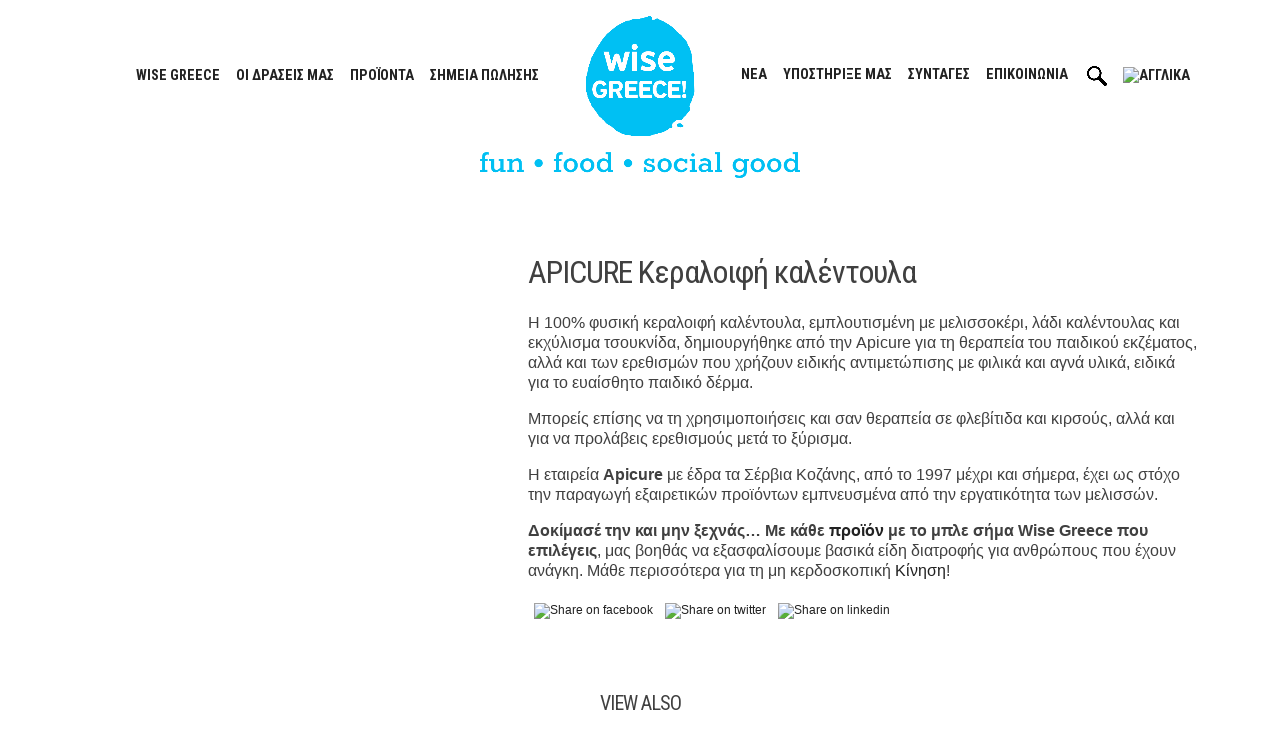

--- FILE ---
content_type: text/html; charset=UTF-8
request_url: https://www.wisegreece.com/product/apicure-keraloifi-kalentoula/
body_size: 21610
content:
<!doctype html>
<html lang="el">
<head>
	<meta charset="UTF-8">
	<meta name="viewport" content="width=device-width, initial-scale=1">
	<link rel="profile" href="https://gmpg.org/xfn/11">

	<link rel="preconnect" href="https://fonts.googleapis.com">
	<link rel="preconnect" href="https://fonts.gstatic.com" crossorigin>
	<link href="https://fonts.googleapis.com/css2?family=Open+Sans+Condensed:wght@300&family=Roboto+Condensed:wght@400;700&display=swap" rel="stylesheet">

	<meta name='robots' content='index, follow, max-image-preview:large, max-snippet:-1, max-video-preview:-1' />

	<!-- This site is optimized with the Yoast SEO plugin v26.7 - https://yoast.com/wordpress/plugins/seo/ -->
	<title>APICURE Κεραλοιφή καλέντουλα</title>
	<meta name="description" content="Η 100% φυσική κεραλοιφή καλέντουλα, εμπλουτισμένη με μελισσοκέρι, λάδι καλέντουλας και εκχύλισμα τσουκνίδα, δημιουργήθηκε από την Apicure για τη θεραπεία του παιδικού εκζέματος." />
	<link rel="canonical" href="https://www.wisegreece.com/product/apicure-keraloifi-kalentoula/" />
	<meta property="og:locale" content="el_GR" />
	<meta property="og:type" content="article" />
	<meta property="og:title" content="APICURE Κεραλοιφή καλέντουλα" />
	<meta property="og:description" content="Η 100% φυσική κεραλοιφή καλέντουλα, εμπλουτισμένη με μελισσοκέρι, λάδι καλέντουλας και εκχύλισμα τσουκνίδα, δημιουργήθηκε από την Apicure για τη θεραπεία του παιδικού εκζέματος." />
	<meta property="og:url" content="https://www.wisegreece.com/product/apicure-keraloifi-kalentoula/" />
	<meta property="og:site_name" content="Wise Greece" />
	<meta property="article:publisher" content="http://facebook.com/WiseGreece" />
	<meta property="article:modified_time" content="2022-10-18T07:47:18+00:00" />
	<meta property="og:image" content="https://www.wisegreece.com/wp-content/uploads/2022/08/Καλέντουλα-1.jpg" />
	<meta property="og:image:width" content="400" />
	<meta property="og:image:height" content="400" />
	<meta property="og:image:type" content="image/jpeg" />
	<meta name="twitter:label1" content="Εκτιμώμενος χρόνος ανάγνωσης" />
	<meta name="twitter:data1" content="1 λεπτό" />
	<script type="application/ld+json" class="yoast-schema-graph">{"@context":"https://schema.org","@graph":[{"@type":"WebPage","@id":"https://www.wisegreece.com/product/apicure-keraloifi-kalentoula/","url":"https://www.wisegreece.com/product/apicure-keraloifi-kalentoula/","name":"APICURE Κεραλοιφή καλέντουλα","isPartOf":{"@id":"https://www.wisegreece.com/#website"},"primaryImageOfPage":{"@id":"https://www.wisegreece.com/product/apicure-keraloifi-kalentoula/#primaryimage"},"image":{"@id":"https://www.wisegreece.com/product/apicure-keraloifi-kalentoula/#primaryimage"},"thumbnailUrl":"https://www.wisegreece.com/wp-content/uploads/2022/08/Καλέντουλα-1.jpg","datePublished":"2022-08-26T11:46:53+00:00","dateModified":"2022-10-18T07:47:18+00:00","description":"Η 100% φυσική κεραλοιφή καλέντουλα, εμπλουτισμένη με μελισσοκέρι, λάδι καλέντουλας και εκχύλισμα τσουκνίδα, δημιουργήθηκε από την Apicure για τη θεραπεία του παιδικού εκζέματος.","breadcrumb":{"@id":"https://www.wisegreece.com/product/apicure-keraloifi-kalentoula/#breadcrumb"},"inLanguage":"el","potentialAction":[{"@type":"ReadAction","target":["https://www.wisegreece.com/product/apicure-keraloifi-kalentoula/"]}]},{"@type":"ImageObject","inLanguage":"el","@id":"https://www.wisegreece.com/product/apicure-keraloifi-kalentoula/#primaryimage","url":"https://www.wisegreece.com/wp-content/uploads/2022/08/Καλέντουλα-1.jpg","contentUrl":"https://www.wisegreece.com/wp-content/uploads/2022/08/Καλέντουλα-1.jpg","width":400,"height":400},{"@type":"BreadcrumbList","@id":"https://www.wisegreece.com/product/apicure-keraloifi-kalentoula/#breadcrumb","itemListElement":[{"@type":"ListItem","position":1,"name":"Home","item":"https://www.wisegreece.com/"},{"@type":"ListItem","position":2,"name":"Προϊόντα","item":"https://www.wisegreece.com/e-shop/"},{"@type":"ListItem","position":3,"name":"APICURE Κεραλοιφή καλέντουλα"}]},{"@type":"WebSite","@id":"https://www.wisegreece.com/#website","url":"https://www.wisegreece.com/","name":"Wise Greece","description":"Fun - Food - Social Good!","publisher":{"@id":"https://www.wisegreece.com/#organization"},"potentialAction":[{"@type":"SearchAction","target":{"@type":"EntryPoint","urlTemplate":"https://www.wisegreece.com/?s={search_term_string}"},"query-input":{"@type":"PropertyValueSpecification","valueRequired":true,"valueName":"search_term_string"}}],"inLanguage":"el"},{"@type":"Organization","@id":"https://www.wisegreece.com/#organization","name":"WISE GREECE","url":"https://www.wisegreece.com/","logo":{"@type":"ImageObject","inLanguage":"el","@id":"https://www.wisegreece.com/#/schema/logo/image/","url":"https://www.wisegreece.com/wp-content/uploads/2021/08/wise-icon.png","contentUrl":"https://www.wisegreece.com/wp-content/uploads/2021/08/wise-icon.png","width":102,"height":114,"caption":"WISE GREECE"},"image":{"@id":"https://www.wisegreece.com/#/schema/logo/image/"},"sameAs":["http://facebook.com/WiseGreece","https://x.com/WiseGreece","https://www.instagram.com/wisegreece/","https://www.linkedin.com/company/wise-greece","https://www.youtube.com/channel/UC7pFAnXFHYbk_IzPnvMg3BQ"]}]}</script>
	<!-- / Yoast SEO plugin. -->


<link rel='dns-prefetch' href='//platform-api.sharethis.com' />
<link rel='dns-prefetch' href='//unpkg.com' />
<link rel="alternate" type="application/rss+xml" title="Ροή RSS &raquo; Wise Greece" href="https://www.wisegreece.com/feed/" />
<link rel="alternate" type="application/rss+xml" title="Ροή Σχολίων &raquo; Wise Greece" href="https://www.wisegreece.com/comments/feed/" />
<link rel="alternate" title="oEmbed (JSON)" type="application/json+oembed" href="https://www.wisegreece.com/wp-json/oembed/1.0/embed?url=https%3A%2F%2Fwww.wisegreece.com%2Fproduct%2Fapicure-keraloifi-kalentoula%2F" />
<link rel="alternate" title="oEmbed (XML)" type="text/xml+oembed" href="https://www.wisegreece.com/wp-json/oembed/1.0/embed?url=https%3A%2F%2Fwww.wisegreece.com%2Fproduct%2Fapicure-keraloifi-kalentoula%2F&#038;format=xml" />
		<style id="content-control-block-styles">
			@media (max-width: 640px) {
	.cc-hide-on-mobile {
		display: none !important;
	}
}
@media (min-width: 641px) and (max-width: 920px) {
	.cc-hide-on-tablet {
		display: none !important;
	}
}
@media (min-width: 921px) and (max-width: 1440px) {
	.cc-hide-on-desktop {
		display: none !important;
	}
}		</style>
		<style id='wp-img-auto-sizes-contain-inline-css'>
img:is([sizes=auto i],[sizes^="auto," i]){contain-intrinsic-size:3000px 1500px}
/*# sourceURL=wp-img-auto-sizes-contain-inline-css */
</style>
<style id='wp-emoji-styles-inline-css'>

	img.wp-smiley, img.emoji {
		display: inline !important;
		border: none !important;
		box-shadow: none !important;
		height: 1em !important;
		width: 1em !important;
		margin: 0 0.07em !important;
		vertical-align: -0.1em !important;
		background: none !important;
		padding: 0 !important;
	}
/*# sourceURL=wp-emoji-styles-inline-css */
</style>
<link rel='stylesheet' id='wp-block-library-css' href='https://www.wisegreece.com/wp-includes/css/dist/block-library/style.min.css?ver=6.9' media='all' />
<link rel='stylesheet' id='wc-blocks-style-css' href='https://www.wisegreece.com/wp-content/plugins/woocommerce/assets/client/blocks/wc-blocks.css?ver=wc-10.1.2' media='all' />
<style id='global-styles-inline-css'>
:root{--wp--preset--aspect-ratio--square: 1;--wp--preset--aspect-ratio--4-3: 4/3;--wp--preset--aspect-ratio--3-4: 3/4;--wp--preset--aspect-ratio--3-2: 3/2;--wp--preset--aspect-ratio--2-3: 2/3;--wp--preset--aspect-ratio--16-9: 16/9;--wp--preset--aspect-ratio--9-16: 9/16;--wp--preset--color--black: #000000;--wp--preset--color--cyan-bluish-gray: #abb8c3;--wp--preset--color--white: #ffffff;--wp--preset--color--pale-pink: #f78da7;--wp--preset--color--vivid-red: #cf2e2e;--wp--preset--color--luminous-vivid-orange: #ff6900;--wp--preset--color--luminous-vivid-amber: #fcb900;--wp--preset--color--light-green-cyan: #7bdcb5;--wp--preset--color--vivid-green-cyan: #00d084;--wp--preset--color--pale-cyan-blue: #8ed1fc;--wp--preset--color--vivid-cyan-blue: #0693e3;--wp--preset--color--vivid-purple: #9b51e0;--wp--preset--gradient--vivid-cyan-blue-to-vivid-purple: linear-gradient(135deg,rgb(6,147,227) 0%,rgb(155,81,224) 100%);--wp--preset--gradient--light-green-cyan-to-vivid-green-cyan: linear-gradient(135deg,rgb(122,220,180) 0%,rgb(0,208,130) 100%);--wp--preset--gradient--luminous-vivid-amber-to-luminous-vivid-orange: linear-gradient(135deg,rgb(252,185,0) 0%,rgb(255,105,0) 100%);--wp--preset--gradient--luminous-vivid-orange-to-vivid-red: linear-gradient(135deg,rgb(255,105,0) 0%,rgb(207,46,46) 100%);--wp--preset--gradient--very-light-gray-to-cyan-bluish-gray: linear-gradient(135deg,rgb(238,238,238) 0%,rgb(169,184,195) 100%);--wp--preset--gradient--cool-to-warm-spectrum: linear-gradient(135deg,rgb(74,234,220) 0%,rgb(151,120,209) 20%,rgb(207,42,186) 40%,rgb(238,44,130) 60%,rgb(251,105,98) 80%,rgb(254,248,76) 100%);--wp--preset--gradient--blush-light-purple: linear-gradient(135deg,rgb(255,206,236) 0%,rgb(152,150,240) 100%);--wp--preset--gradient--blush-bordeaux: linear-gradient(135deg,rgb(254,205,165) 0%,rgb(254,45,45) 50%,rgb(107,0,62) 100%);--wp--preset--gradient--luminous-dusk: linear-gradient(135deg,rgb(255,203,112) 0%,rgb(199,81,192) 50%,rgb(65,88,208) 100%);--wp--preset--gradient--pale-ocean: linear-gradient(135deg,rgb(255,245,203) 0%,rgb(182,227,212) 50%,rgb(51,167,181) 100%);--wp--preset--gradient--electric-grass: linear-gradient(135deg,rgb(202,248,128) 0%,rgb(113,206,126) 100%);--wp--preset--gradient--midnight: linear-gradient(135deg,rgb(2,3,129) 0%,rgb(40,116,252) 100%);--wp--preset--font-size--small: 13px;--wp--preset--font-size--medium: 20px;--wp--preset--font-size--large: 36px;--wp--preset--font-size--x-large: 42px;--wp--preset--spacing--20: 0.44rem;--wp--preset--spacing--30: 0.67rem;--wp--preset--spacing--40: 1rem;--wp--preset--spacing--50: 1.5rem;--wp--preset--spacing--60: 2.25rem;--wp--preset--spacing--70: 3.38rem;--wp--preset--spacing--80: 5.06rem;--wp--preset--shadow--natural: 6px 6px 9px rgba(0, 0, 0, 0.2);--wp--preset--shadow--deep: 12px 12px 50px rgba(0, 0, 0, 0.4);--wp--preset--shadow--sharp: 6px 6px 0px rgba(0, 0, 0, 0.2);--wp--preset--shadow--outlined: 6px 6px 0px -3px rgb(255, 255, 255), 6px 6px rgb(0, 0, 0);--wp--preset--shadow--crisp: 6px 6px 0px rgb(0, 0, 0);}:where(.is-layout-flex){gap: 0.5em;}:where(.is-layout-grid){gap: 0.5em;}body .is-layout-flex{display: flex;}.is-layout-flex{flex-wrap: wrap;align-items: center;}.is-layout-flex > :is(*, div){margin: 0;}body .is-layout-grid{display: grid;}.is-layout-grid > :is(*, div){margin: 0;}:where(.wp-block-columns.is-layout-flex){gap: 2em;}:where(.wp-block-columns.is-layout-grid){gap: 2em;}:where(.wp-block-post-template.is-layout-flex){gap: 1.25em;}:where(.wp-block-post-template.is-layout-grid){gap: 1.25em;}.has-black-color{color: var(--wp--preset--color--black) !important;}.has-cyan-bluish-gray-color{color: var(--wp--preset--color--cyan-bluish-gray) !important;}.has-white-color{color: var(--wp--preset--color--white) !important;}.has-pale-pink-color{color: var(--wp--preset--color--pale-pink) !important;}.has-vivid-red-color{color: var(--wp--preset--color--vivid-red) !important;}.has-luminous-vivid-orange-color{color: var(--wp--preset--color--luminous-vivid-orange) !important;}.has-luminous-vivid-amber-color{color: var(--wp--preset--color--luminous-vivid-amber) !important;}.has-light-green-cyan-color{color: var(--wp--preset--color--light-green-cyan) !important;}.has-vivid-green-cyan-color{color: var(--wp--preset--color--vivid-green-cyan) !important;}.has-pale-cyan-blue-color{color: var(--wp--preset--color--pale-cyan-blue) !important;}.has-vivid-cyan-blue-color{color: var(--wp--preset--color--vivid-cyan-blue) !important;}.has-vivid-purple-color{color: var(--wp--preset--color--vivid-purple) !important;}.has-black-background-color{background-color: var(--wp--preset--color--black) !important;}.has-cyan-bluish-gray-background-color{background-color: var(--wp--preset--color--cyan-bluish-gray) !important;}.has-white-background-color{background-color: var(--wp--preset--color--white) !important;}.has-pale-pink-background-color{background-color: var(--wp--preset--color--pale-pink) !important;}.has-vivid-red-background-color{background-color: var(--wp--preset--color--vivid-red) !important;}.has-luminous-vivid-orange-background-color{background-color: var(--wp--preset--color--luminous-vivid-orange) !important;}.has-luminous-vivid-amber-background-color{background-color: var(--wp--preset--color--luminous-vivid-amber) !important;}.has-light-green-cyan-background-color{background-color: var(--wp--preset--color--light-green-cyan) !important;}.has-vivid-green-cyan-background-color{background-color: var(--wp--preset--color--vivid-green-cyan) !important;}.has-pale-cyan-blue-background-color{background-color: var(--wp--preset--color--pale-cyan-blue) !important;}.has-vivid-cyan-blue-background-color{background-color: var(--wp--preset--color--vivid-cyan-blue) !important;}.has-vivid-purple-background-color{background-color: var(--wp--preset--color--vivid-purple) !important;}.has-black-border-color{border-color: var(--wp--preset--color--black) !important;}.has-cyan-bluish-gray-border-color{border-color: var(--wp--preset--color--cyan-bluish-gray) !important;}.has-white-border-color{border-color: var(--wp--preset--color--white) !important;}.has-pale-pink-border-color{border-color: var(--wp--preset--color--pale-pink) !important;}.has-vivid-red-border-color{border-color: var(--wp--preset--color--vivid-red) !important;}.has-luminous-vivid-orange-border-color{border-color: var(--wp--preset--color--luminous-vivid-orange) !important;}.has-luminous-vivid-amber-border-color{border-color: var(--wp--preset--color--luminous-vivid-amber) !important;}.has-light-green-cyan-border-color{border-color: var(--wp--preset--color--light-green-cyan) !important;}.has-vivid-green-cyan-border-color{border-color: var(--wp--preset--color--vivid-green-cyan) !important;}.has-pale-cyan-blue-border-color{border-color: var(--wp--preset--color--pale-cyan-blue) !important;}.has-vivid-cyan-blue-border-color{border-color: var(--wp--preset--color--vivid-cyan-blue) !important;}.has-vivid-purple-border-color{border-color: var(--wp--preset--color--vivid-purple) !important;}.has-vivid-cyan-blue-to-vivid-purple-gradient-background{background: var(--wp--preset--gradient--vivid-cyan-blue-to-vivid-purple) !important;}.has-light-green-cyan-to-vivid-green-cyan-gradient-background{background: var(--wp--preset--gradient--light-green-cyan-to-vivid-green-cyan) !important;}.has-luminous-vivid-amber-to-luminous-vivid-orange-gradient-background{background: var(--wp--preset--gradient--luminous-vivid-amber-to-luminous-vivid-orange) !important;}.has-luminous-vivid-orange-to-vivid-red-gradient-background{background: var(--wp--preset--gradient--luminous-vivid-orange-to-vivid-red) !important;}.has-very-light-gray-to-cyan-bluish-gray-gradient-background{background: var(--wp--preset--gradient--very-light-gray-to-cyan-bluish-gray) !important;}.has-cool-to-warm-spectrum-gradient-background{background: var(--wp--preset--gradient--cool-to-warm-spectrum) !important;}.has-blush-light-purple-gradient-background{background: var(--wp--preset--gradient--blush-light-purple) !important;}.has-blush-bordeaux-gradient-background{background: var(--wp--preset--gradient--blush-bordeaux) !important;}.has-luminous-dusk-gradient-background{background: var(--wp--preset--gradient--luminous-dusk) !important;}.has-pale-ocean-gradient-background{background: var(--wp--preset--gradient--pale-ocean) !important;}.has-electric-grass-gradient-background{background: var(--wp--preset--gradient--electric-grass) !important;}.has-midnight-gradient-background{background: var(--wp--preset--gradient--midnight) !important;}.has-small-font-size{font-size: var(--wp--preset--font-size--small) !important;}.has-medium-font-size{font-size: var(--wp--preset--font-size--medium) !important;}.has-large-font-size{font-size: var(--wp--preset--font-size--large) !important;}.has-x-large-font-size{font-size: var(--wp--preset--font-size--x-large) !important;}
/*# sourceURL=global-styles-inline-css */
</style>

<style id='classic-theme-styles-inline-css'>
/*! This file is auto-generated */
.wp-block-button__link{color:#fff;background-color:#32373c;border-radius:9999px;box-shadow:none;text-decoration:none;padding:calc(.667em + 2px) calc(1.333em + 2px);font-size:1.125em}.wp-block-file__button{background:#32373c;color:#fff;text-decoration:none}
/*# sourceURL=/wp-includes/css/classic-themes.min.css */
</style>
<link rel='stylesheet' id='content-control-block-styles-css' href='https://www.wisegreece.com/wp-content/plugins/content-control/dist/style-block-editor.css?ver=2.6.5' media='all' />
<link rel='stylesheet' id='contact-form-7-css' href='https://www.wisegreece.com/wp-content/plugins/contact-form-7/includes/css/styles.css?ver=6.1.4' media='all' />
<link rel='stylesheet' id='cookie-law-info-css' href='https://www.wisegreece.com/wp-content/plugins/cookie-law-info/legacy/public/css/cookie-law-info-public.css?ver=3.3.4' media='all' />
<link rel='stylesheet' id='cookie-law-info-gdpr-css' href='https://www.wisegreece.com/wp-content/plugins/cookie-law-info/legacy/public/css/cookie-law-info-gdpr.css?ver=3.3.4' media='all' />
<link rel='stylesheet' id='widgetopts-styles-css' href='https://www.wisegreece.com/wp-content/plugins/widget-options/assets/css/widget-options.css?ver=4.1.3' media='all' />
<style id='woocommerce-inline-inline-css'>
.woocommerce form .form-row .required { visibility: visible; }
/*# sourceURL=woocommerce-inline-inline-css */
</style>
<link rel='stylesheet' id='wpml-menu-item-0-css' href='https://www.wisegreece.com/wp-content/plugins/sitepress-multilingual-cms/templates/language-switchers/menu-item/style.min.css?ver=1' media='all' />
<link rel='stylesheet' id='eeb-css-frontend-css' href='https://www.wisegreece.com/wp-content/plugins/email-encoder-bundle/assets/css/style.css?ver=54d4eedc552c499c4a8d6b89c23d3df1' media='all' />
<link rel='stylesheet' id='brands-styles-css' href='https://www.wisegreece.com/wp-content/plugins/woocommerce/assets/css/brands.css?ver=10.1.2' media='all' />
<link rel='stylesheet' id='wppb_pbpl_css-css' href='https://www.wisegreece.com/wp-content/plugins/profile-builder/assets/css/placeholder-labels.css?ver=6.9' media='all' />
<link rel='stylesheet' id='bootstrap-style-css' href='https://www.wisegreece.com/wp-content/themes/wisegreece/css/bootstrap.min.css?ver=1.0.0' media='all' />
<link rel='stylesheet' id='swiper-bundle-style-css' href='https://www.wisegreece.com/wp-content/themes/wisegreece/css/swiper-bundle.min.css?ver=1.0.0' media='all' />
<link rel='stylesheet' id='lightgallery-style-css' href='https://www.wisegreece.com/wp-content/themes/wisegreece/css/lightgallery-bundle.min.css?ver=1.0.0' media='all' />
<link rel='stylesheet' id='wisegreece-style-css' href='https://www.wisegreece.com/wp-content/themes/wisegreece/style.css?ver=1.0.0' media='all' />
<link rel='stylesheet' id='leaflet-css-css' href='https://unpkg.com/leaflet@1.9.4/dist/leaflet.css?ver=6.9' media='all' />
<link rel='stylesheet' id='colorbox-css' href='https://www.wisegreece.com/wp-content/plugins/lightbox-gallery/colorbox/example1/colorbox.css?ver=6.9' media='all' />
<link rel='stylesheet' id='wppb_stylesheet-css' href='https://www.wisegreece.com/wp-content/plugins/profile-builder/assets/css/style-front-end.css?ver=3.14.5' media='all' />
<script id="wpml-cookie-js-extra">
var wpml_cookies = {"wp-wpml_current_language":{"value":"el","expires":1,"path":"/"}};
var wpml_cookies = {"wp-wpml_current_language":{"value":"el","expires":1,"path":"/"}};
//# sourceURL=wpml-cookie-js-extra
</script>
<script src="https://www.wisegreece.com/wp-content/plugins/sitepress-multilingual-cms/res/js/cookies/language-cookie.js?ver=481990" id="wpml-cookie-js" defer data-wp-strategy="defer"></script>
<script src="https://www.wisegreece.com/wp-includes/js/jquery/jquery.min.js?ver=3.7.1" id="jquery-core-js"></script>
<script src="https://www.wisegreece.com/wp-includes/js/jquery/jquery-migrate.min.js?ver=3.4.1" id="jquery-migrate-js"></script>
<script id="cookie-law-info-js-extra">
var Cli_Data = {"nn_cookie_ids":[],"cookielist":[],"non_necessary_cookies":[],"ccpaEnabled":"","ccpaRegionBased":"","ccpaBarEnabled":"","strictlyEnabled":["necessary","obligatoire"],"ccpaType":"gdpr","js_blocking":"1","custom_integration":"","triggerDomRefresh":"","secure_cookies":""};
var cli_cookiebar_settings = {"animate_speed_hide":"500","animate_speed_show":"500","background":"#f4f4f4","border":"#b1a6a6c2","border_on":"","button_1_button_colour":"#61a229","button_1_button_hover":"#4e8221","button_1_link_colour":"#fff","button_1_as_button":"1","button_1_new_win":"","button_2_button_colour":"#333","button_2_button_hover":"#292929","button_2_link_colour":"#444","button_2_as_button":"","button_2_hidebar":"","button_3_button_colour":"#dedfe0","button_3_button_hover":"#b2b2b3","button_3_link_colour":"#333333","button_3_as_button":"1","button_3_new_win":"","button_4_button_colour":"#dedfe0","button_4_button_hover":"#b2b2b3","button_4_link_colour":"#333333","button_4_as_button":"1","button_7_button_colour":"#61a229","button_7_button_hover":"#4e8221","button_7_link_colour":"#fff","button_7_as_button":"1","button_7_new_win":"","font_family":"inherit","header_fix":"","notify_animate_hide":"1","notify_animate_show":"","notify_div_id":"#cookie-law-info-bar","notify_position_horizontal":"right","notify_position_vertical":"bottom","scroll_close":"","scroll_close_reload":"","accept_close_reload":"","reject_close_reload":"","showagain_tab":"","showagain_background":"#fff","showagain_border":"#000","showagain_div_id":"#cookie-law-info-again","showagain_x_position":"100px","text":"#333333","show_once_yn":"","show_once":"10000","logging_on":"","as_popup":"","popup_overlay":"1","bar_heading_text":"","cookie_bar_as":"banner","popup_showagain_position":"bottom-right","widget_position":"left"};
var log_object = {"ajax_url":"https://www.wisegreece.com/wp-admin/admin-ajax.php"};
//# sourceURL=cookie-law-info-js-extra
</script>
<script src="https://www.wisegreece.com/wp-content/plugins/cookie-law-info/legacy/public/js/cookie-law-info-public.js?ver=3.3.4" id="cookie-law-info-js"></script>
<script id="remove-uppercase-accents-js-extra">
var rua = {"accents":[{"original":"\u0386\u0399","convert":"\u0391\u03aa"},{"original":"\u0386\u03a5","convert":"\u0391\u03ab"},{"original":"\u0388\u0399","convert":"\u0395\u03aa"},{"original":"\u038c\u0399","convert":"\u039f\u03aa"},{"original":"\u0388\u03a5","convert":"\u0395\u03ab"},{"original":"\u038c\u03a5","convert":"\u039f\u03ab"},{"original":"\u03ac\u03b9","convert":"\u03b1\u03ca"},{"original":"\u03ad\u03b9","convert":"\u03b5\u03ca"},{"original":"\u0386\u03c5","convert":"\u03b1\u03cb"},{"original":"\u03ac\u03c5","convert":"\u03b1\u03cb"},{"original":"\u03cc\u03b9","convert":"\u03bf\u03ca"},{"original":"\u0388\u03c5","convert":"\u03b5\u03cb"},{"original":"\u03ad\u03c5","convert":"\u03b5\u03cb"},{"original":"\u03cc\u03c5","convert":"\u03bf\u03cb"},{"original":"\u038c\u03c5","convert":"\u03bf\u03cb"},{"original":"\u0386","convert":"\u0391"},{"original":"\u03ac","convert":"\u03b1"},{"original":"\u0388","convert":"\u0395"},{"original":"\u03ad","convert":"\u03b5"},{"original":"\u0389","convert":"\u0397"},{"original":"\u03ae","convert":"\u03b7"},{"original":"\u038a","convert":"\u0399"},{"original":"\u03aa","convert":"\u0399"},{"original":"\u03af","convert":"\u03b9"},{"original":"\u0390","convert":"\u03ca"},{"original":"\u038c","convert":"\u039f"},{"original":"\u03cc","convert":"\u03bf"},{"original":"\u038e","convert":"\u03a5"},{"original":"\u03cd","convert":"\u03c5"},{"original":"\u03b0","convert":"\u03cb"},{"original":"\u038f","convert":"\u03a9"},{"original":"\u03ce","convert":"\u03c9"}],"selectors":"* \u003E .text-uppercase, .btn, .main-navigation ul \u003E li \u003E a, .woocommerce-products-header__title, .up-sells.upsells.products\u003Eh2","selAction":"include"};
//# sourceURL=remove-uppercase-accents-js-extra
</script>
<script src="https://www.wisegreece.com/wp-content/plugins/remove-uppercase-accents/js/remove-uppercase-accents.js?ver=6.9" id="remove-uppercase-accents-js"></script>
<script src="//platform-api.sharethis.com/js/sharethis.js?ver=8.5.2#property=62a9ef69bed030001925caf7&amp;product=gdpr-compliance-tool-v2&amp;source=simple-share-buttons-adder-wordpress" id="simple-share-buttons-adder-mu-js"></script>
<script id="wc-single-product-js-extra">
var wc_single_product_params = {"i18n_required_rating_text":"\u03a0\u03b1\u03c1\u03b1\u03ba\u03b1\u03bb\u03bf\u03cd\u03bc\u03b5, \u03b5\u03c0\u03b9\u03bb\u03ad\u03be\u03c4\u03b5 \u03bc\u03af\u03b1 \u03b2\u03b1\u03b8\u03bc\u03bf\u03bb\u03bf\u03b3\u03af\u03b1","i18n_rating_options":["1 \u03b1\u03c0\u03cc 5 \u03b1\u03c3\u03c4\u03ad\u03c1\u03b9\u03b1","2 \u03b1\u03c0\u03cc 5 \u03b1\u03c3\u03c4\u03ad\u03c1\u03b9\u03b1","3 \u03b1\u03c0\u03cc 5 \u03b1\u03c3\u03c4\u03ad\u03c1\u03b9\u03b1","4 \u03b1\u03c0\u03cc 5 \u03b1\u03c3\u03c4\u03ad\u03c1\u03b9\u03b1","5 \u03b1\u03c0\u03cc 5 \u03b1\u03c3\u03c4\u03ad\u03c1\u03b9\u03b1"],"i18n_product_gallery_trigger_text":"View full-screen image gallery","review_rating_required":"yes","flexslider":{"rtl":false,"animation":"slide","smoothHeight":true,"directionNav":false,"controlNav":"thumbnails","slideshow":false,"animationSpeed":500,"animationLoop":false,"allowOneSlide":false},"zoom_enabled":"","zoom_options":[],"photoswipe_enabled":"","photoswipe_options":{"shareEl":false,"closeOnScroll":false,"history":false,"hideAnimationDuration":0,"showAnimationDuration":0},"flexslider_enabled":""};
//# sourceURL=wc-single-product-js-extra
</script>
<script src="https://www.wisegreece.com/wp-content/plugins/woocommerce/assets/js/frontend/single-product.min.js?ver=10.1.2" id="wc-single-product-js" defer data-wp-strategy="defer"></script>
<script src="https://www.wisegreece.com/wp-content/plugins/woocommerce/assets/js/jquery-blockui/jquery.blockUI.min.js?ver=2.7.0-wc.10.1.2" id="jquery-blockui-js" defer data-wp-strategy="defer"></script>
<script src="https://www.wisegreece.com/wp-content/plugins/woocommerce/assets/js/js-cookie/js.cookie.min.js?ver=2.1.4-wc.10.1.2" id="js-cookie-js" defer data-wp-strategy="defer"></script>
<script id="woocommerce-js-extra">
var woocommerce_params = {"ajax_url":"/wp-admin/admin-ajax.php","wc_ajax_url":"/?wc-ajax=%%endpoint%%","i18n_password_show":"\u0395\u03bc\u03c6\u03ac\u03bd\u03b9\u03c3\u03b7 \u03c3\u03c5\u03bd\u03b8\u03b7\u03bc\u03b1\u03c4\u03b9\u03ba\u03bf\u03cd","i18n_password_hide":"\u0391\u03c0\u03cc\u03ba\u03c1\u03c5\u03c8\u03b7 \u03c3\u03c5\u03bd\u03b8\u03b7\u03bc\u03b1\u03c4\u03b9\u03ba\u03bf\u03cd"};
//# sourceURL=woocommerce-js-extra
</script>
<script src="https://www.wisegreece.com/wp-content/plugins/woocommerce/assets/js/frontend/woocommerce.min.js?ver=10.1.2" id="woocommerce-js" defer data-wp-strategy="defer"></script>
<script src="https://www.wisegreece.com/wp-content/plugins/email-encoder-bundle/assets/js/custom.js?ver=2c542c9989f589cd5318f5cef6a9ecd7" id="eeb-js-frontend-js"></script>
<script src="https://www.wisegreece.com/wp-content/plugins/profile-builder/assets/js/placeholder-labels.js?ver=6.9" id="wppb_pbpl_init-js"></script>
<link rel="https://api.w.org/" href="https://www.wisegreece.com/wp-json/" /><link rel="alternate" title="JSON" type="application/json" href="https://www.wisegreece.com/wp-json/wp/v2/product/21546" /><link rel="EditURI" type="application/rsd+xml" title="RSD" href="https://www.wisegreece.com/xmlrpc.php?rsd" />
<meta name="generator" content="WordPress 6.9" />
<meta name="generator" content="WooCommerce 10.1.2" />
<link rel='shortlink' href='https://www.wisegreece.com/?p=21546' />
<meta name="generator" content="WPML ver:4.8.1 stt:1,13;" />
	<noscript><style>.woocommerce-product-gallery{ opacity: 1 !important; }</style></noscript>
			<style type="text/css">
					.site-title,
			.site-description {
				position: absolute;
				clip: rect(1px, 1px, 1px, 1px);
				}
					</style>
		<link rel="icon" href="https://www.wisegreece.com/wp-content/uploads/2021/09/cropped-wise-icon-1-32x32.png" sizes="32x32" />
<link rel="icon" href="https://www.wisegreece.com/wp-content/uploads/2021/09/cropped-wise-icon-1-192x192.png" sizes="192x192" />
<link rel="apple-touch-icon" href="https://www.wisegreece.com/wp-content/uploads/2021/09/cropped-wise-icon-1-180x180.png" />
<meta name="msapplication-TileImage" content="https://www.wisegreece.com/wp-content/uploads/2021/09/cropped-wise-icon-1-270x270.png" />
	<script>
  (function(i,s,o,g,r,a,m){i['GoogleAnalyticsObject']=r;i[r]=i[r]||function(){
  (i[r].q=i[r].q||[]).push(arguments)},i[r].l=1*new Date();a=s.createElement(o),
  m=s.getElementsByTagName(o)[0];a.async=1;a.src=g;m.parentNode.insertBefore(a,m)
  })(window,document,'script','//www.google-analytics.com/analytics.js','ga');

  ga('create', 'UA-44641571-1', 'wisegreece.com');
  ga('send', 'pageview');

</script>
<link rel='stylesheet' id='simple-share-buttons-adder-ssba-css' href='https://www.wisegreece.com/wp-content/plugins/simple-share-buttons-adder/css/ssba.css?ver=1740288248' media='all' />
<style id='simple-share-buttons-adder-ssba-inline-css'>
	.ssba {
									
									
									
									
								}
								.ssba img
								{
									width: 40px !important;
									padding: 6px;
									border:  0;
									box-shadow: none !important;
									display: inline !important;
									vertical-align: middle;
									box-sizing: unset;
								}

								.ssba-classic-2 .ssbp-text {
									display: none!important;
								}

								.ssba .fb-save
								{
								padding: 6px;
								line-height: 35px; }
								.ssba, .ssba a
								{
									text-decoration:none;
									background: none;
									
									font-size: 12px;
									
									font-weight: normal;
								}
								

			   #ssba-bar-2 .ssbp-bar-list {
					max-width: 48px !important;;
			   }
			   #ssba-bar-2 .ssbp-bar-list li a {height: 48px !important; width: 48px !important; 
				}
				#ssba-bar-2 .ssbp-bar-list li a:hover {
				}

				#ssba-bar-2 .ssbp-bar-list li a svg,
				 #ssba-bar-2 .ssbp-bar-list li a svg path, .ssbp-bar-list li a.ssbp-surfingbird span:not(.color-icon) svg polygon {line-height: 48px !important;; font-size: 18px;}
				#ssba-bar-2 .ssbp-bar-list li a:hover svg,
				 #ssba-bar-2 .ssbp-bar-list li a:hover svg path, .ssbp-bar-list li a.ssbp-surfingbird span:not(.color-icon) svg polygon {}
				#ssba-bar-2 .ssbp-bar-list li {
				margin: 0px 0!important;
				}@media only screen and ( max-width: 750px ) {
				#ssba-bar-2 {
				display: block;
				}
			}
/*# sourceURL=simple-share-buttons-adder-ssba-inline-css */
</style>
<style id='wpcf7-6966c575e964a-inline-inline-css'>
#wpcf7-6966c575e964a-wrapper {display:none !important; visibility:hidden !important;}
/*# sourceURL=wpcf7-6966c575e964a-inline-inline-css */
</style>
<link rel='stylesheet' id='cookie-law-info-table-css' href='https://www.wisegreece.com/wp-content/plugins/cookie-law-info/legacy/public/css/cookie-law-info-table.css?ver=3.3.4' media='all' />
</head>

<body data-rsssl=1 class="wp-singular product-template-default single single-product postid-21546 wp-custom-logo wp-theme-wisegreece theme-wisegreece woocommerce woocommerce-page woocommerce-no-js no-sidebar woocommerce-active">
<div id="page" class="site">
	<a class="skip-link screen-reader-text" href="#primary">Μετάβαση στο περιεχόμενο</a>

	<header id="header" class="site-header">
				<div class="container">
			<div class="row d-flex d-lg-none">
			</div>
			<div class="row align-items-center gx-0 row align-items-center gx-0 justify-content-center">
				<div class="col-5">
					<nav id="site-navigation-l" class="main-navigation">
						<div class="menu-header-left-container"><ul id="menu-left" class="menu"><li id="menu-item-13671" class="menu-item menu-item-type-post_type menu-item-object-page menu-item-has-children menu-item-13671"><a href="https://www.wisegreece.com/wise-greece/">Wise Greece</a>
<ul class="sub-menu">
	<li id="menu-item-13672" class="menu-item menu-item-type-post_type menu-item-object-page menu-item-13672"><a href="https://www.wisegreece.com/wise-greece/poioi-eimaste/">Ποιοί είμαστε</a></li>
	<li id="menu-item-13673" class="menu-item menu-item-type-post_type menu-item-object-page menu-item-13673"><a href="https://www.wisegreece.com/wise-greece/vraveia/">Βραβεία</a></li>
	<li id="menu-item-13674" class="menu-item menu-item-type-post_type menu-item-object-page menu-item-13674"><a href="https://www.wisegreece.com/wise-greece/koinonikos-antiktypos/">Κοινωνικός αντίκτυπος</a></li>
	<li id="menu-item-18992" class="menu-item menu-item-type-taxonomy menu-item-object-category menu-item-18992"><a href="https://www.wisegreece.com/category/%ce%b4%cf%89%cf%81%ce%b5%ce%ad%cf%82/">Δωρεές</a></li>
	<li id="menu-item-16306" class="menu-item menu-item-type-post_type menu-item-object-page menu-item-16306"><a href="https://www.wisegreece.com/wise-greece/gine-paragogos/">Γίνε παραγωγός</a></li>
</ul>
</li>
<li id="menu-item-17783" class="menu-item menu-item-type-post_type menu-item-object-page menu-item-has-children menu-item-17783"><a href="https://www.wisegreece.com/oi-draseis-mas/dora-gia-kalo-skopo/">Οι δράσεις μας</a>
<ul class="sub-menu">
	<li id="menu-item-13684" class="menu-item menu-item-type-post_type menu-item-object-page menu-item-13684"><a href="https://www.wisegreece.com/oi-draseis-mas/dora-gia-kalo-skopo/">Εταιρικά δώρα για καλό σκοπό</a></li>
	<li id="menu-item-13685" class="menu-item menu-item-type-post_type menu-item-object-page menu-item-13685"><a href="https://www.wisegreece.com/oi-draseis-mas/ekpaideftika-programmata/">Εκπαιδευτικά προγράμματα</a></li>
	<li id="menu-item-24715" class="menu-item menu-item-type-post_type menu-item-object-page menu-item-24715"><a href="https://www.wisegreece.com/oi-draseis-mas/draseis-eke/">Δράσεις ΕΚΕ</a></li>
</ul>
</li>
<li id="menu-item-13687" class="menu-item menu-item-type-post_type menu-item-object-page current_page_parent menu-item-13687"><a href="https://www.wisegreece.com/e-shop/">Προϊόντα</a></li>
<li id="menu-item-13710" class="menu-item menu-item-type-post_type menu-item-object-page menu-item-13710"><a href="https://www.wisegreece.com/simeia-polisis/">Σημεία πώλησης</a></li>
</ul></div>					</nav><!-- #site-navigation -->
				</div>
				<div class="col-2">

					<div class="site-branding text-center">
						<a href="https://www.wisegreece.com/" class="custom-logo-link" rel="home"><img width="800" height="800" src="https://www.wisegreece.com/wp-content/uploads/2021/09/wise-icon-1.png" class="custom-logo" alt="Wise Greece" decoding="async" fetchpriority="high" srcset="https://www.wisegreece.com/wp-content/uploads/2021/09/wise-icon-1.png 800w, https://www.wisegreece.com/wp-content/uploads/2021/09/wise-icon-1-640x640.png 640w, https://www.wisegreece.com/wp-content/uploads/2021/09/wise-icon-1-200x200.png 200w, https://www.wisegreece.com/wp-content/uploads/2021/09/wise-icon-1-768x768.png 768w, https://www.wisegreece.com/wp-content/uploads/2021/09/wise-icon-1-600x600.png 600w, https://www.wisegreece.com/wp-content/uploads/2021/09/wise-icon-1-300x300.png 300w, https://www.wisegreece.com/wp-content/uploads/2021/09/wise-icon-1-100x100.png 100w" sizes="(max-width: 800px) 100vw, 800px" /></a>							<p class="site-title"><a href="https://www.wisegreece.com/" rel="home">Wise Greece</a></p>
														<p class="site-description">Fun &#8211; Food &#8211; Social Good!</p>
											</div><!-- .site-branding -->
				</div>
				<div class="col-5">
					<nav id="site-navigation-r" class="main-navigation">
						<div class="menu-header-right-container"><ul id="menu-right" class="menu"><li id="menu-item-13840" class="menu-item menu-item-type-post_type menu-item-object-page menu-item-13840"><a href="https://www.wisegreece.com/nea/">Nέα</a></li>
<li id="menu-item-13662" class="menu-item menu-item-type-post_type menu-item-object-page menu-item-13662"><a href="https://www.wisegreece.com/ypostirixe-mas/">Υποστήριξέ μας</a></li>
<li id="menu-item-13657" class="menu-item menu-item-type-taxonomy menu-item-object-category menu-item-13657"><a href="https://www.wisegreece.com/category/%cf%83%cf%85%ce%bd%cf%84%ce%b1%ce%b3%ce%ad%cf%82/">Συνταγές</a></li>
<li id="menu-item-13658" class="menu-item menu-item-type-post_type menu-item-object-page menu-item-13658"><a href="https://www.wisegreece.com/%ce%b5%cf%80%ce%b9%ce%ba%ce%bf%ce%b9%ce%bd%cf%89%ce%bd%ce%b9%ce%b1/">Επικοινωνία</a></li>
</ul></div>						<div class="menu-header-top-container"><ul id="menu-top" class="menu"><li class="search search-wpb"><a href="#/" class="search-icon"><img src="https://www.wisegreece.com/wp-content/themes/wisegreece/img/search.png" alt="Αναζήτηση" width="20"/></a></li><li id="menu-item-wpml-ls-74-en" class="menu-item wpml-ls-slot-74 wpml-ls-item wpml-ls-item-en wpml-ls-menu-item wpml-ls-first-item wpml-ls-last-item menu-item-type-wpml_ls_menu_item menu-item-object-wpml_ls_menu_item menu-item-wpml-ls-74-en"><a href="https://www.wisegreece.com/en/product/apicure-calendula-beeswax-cream/" title="Αλλαγή σε " aria-label="Αλλαγή σε " role="menuitem"><img
            class="wpml-ls-flag"
            src="https://www.wisegreece.com/wp-content/plugins/sitepress-multilingual-cms/res/flags/en.png"
            alt="Αγγλικά"
            
            
    /></a></li>
</ul></div>					</nav><!-- #site-navigation -->

					<nav id="mobile-navigation" class="main-navigation">
						<div class="menu-toggle hamburger hamburger--collapse" tabindex="0" aria-label="Mobile Menu" role="button" aria-controls="mobile-menu"  aria-expanded="false">
  							<div class="hamburger-box">
    							<div class="hamburger-inner"></div>
  							</div>
						</div>
						<div class="menu-mobile-container"><ul id="mobile-menu" class="menu"><li id="menu-item-16668" class="menu-item menu-item-type-post_type menu-item-object-page menu-item-has-children menu-item-16668"><a href="https://www.wisegreece.com/wise-greece/">Wise Greece</a>
<ul class="sub-menu">
	<li id="menu-item-16669" class="menu-item menu-item-type-post_type menu-item-object-page menu-item-16669"><a href="https://www.wisegreece.com/wise-greece/poioi-eimaste/">Ποιοί είμαστε</a></li>
	<li id="menu-item-16671" class="menu-item menu-item-type-post_type menu-item-object-page menu-item-16671"><a href="https://www.wisegreece.com/wise-greece/vraveia/">Βραβεία</a></li>
	<li id="menu-item-16670" class="menu-item menu-item-type-post_type menu-item-object-page menu-item-16670"><a href="https://www.wisegreece.com/wise-greece/koinonikos-antiktypos/">Κοινωνικός αντίκτυπος</a></li>
	<li id="menu-item-18993" class="menu-item menu-item-type-taxonomy menu-item-object-category menu-item-18993"><a href="https://www.wisegreece.com/category/%ce%b4%cf%89%cf%81%ce%b5%ce%ad%cf%82/">Δωρεές</a></li>
	<li id="menu-item-16685" class="menu-item menu-item-type-post_type menu-item-object-page menu-item-16685"><a href="https://www.wisegreece.com/media/">Η Wise Greece στα Media</a></li>
	<li id="menu-item-16672" class="menu-item menu-item-type-post_type menu-item-object-page menu-item-16672"><a href="https://www.wisegreece.com/wise-greece/gine-paragogos/">Γίνε παραγωγός</a></li>
</ul>
</li>
<li id="menu-item-16673" class="menu-item menu-item-type-post_type menu-item-object-page menu-item-has-children menu-item-16673"><a href="https://www.wisegreece.com/oi-draseis-mas/">Οι δράσεις μας</a>
<ul class="sub-menu">
	<li id="menu-item-16674" class="menu-item menu-item-type-post_type menu-item-object-page menu-item-16674"><a href="https://www.wisegreece.com/oi-draseis-mas/dora-gia-kalo-skopo/">Εταιρικά δώρα για καλό σκοπό</a></li>
	<li id="menu-item-16675" class="menu-item menu-item-type-post_type menu-item-object-page menu-item-16675"><a href="https://www.wisegreece.com/oi-draseis-mas/ekpaideftika-programmata/">Εκπαιδευτικά προγράμματα</a></li>
</ul>
</li>
<li id="menu-item-16678" class="menu-item menu-item-type-post_type menu-item-object-page current_page_parent menu-item-16678"><a href="https://www.wisegreece.com/e-shop/">Προϊόντα</a></li>
<li id="menu-item-16679" class="menu-item menu-item-type-post_type menu-item-object-page menu-item-16679"><a href="https://www.wisegreece.com/simeia-polisis/">Σημεία πώλησης</a></li>
<li id="menu-item-16681" class="menu-item menu-item-type-post_type menu-item-object-page menu-item-16681"><a href="https://www.wisegreece.com/ypostirixe-mas/">Υποστήριξέ μας</a></li>
<li id="menu-item-16680" class="menu-item menu-item-type-post_type menu-item-object-page menu-item-16680"><a href="https://www.wisegreece.com/nea/">Nέα</a></li>
<li id="menu-item-16683" class="menu-item menu-item-type-taxonomy menu-item-object-category menu-item-16683"><a href="https://www.wisegreece.com/category/blog/">Blog</a></li>
<li id="menu-item-16682" class="menu-item menu-item-type-taxonomy menu-item-object-category menu-item-16682"><a href="https://www.wisegreece.com/category/%cf%83%cf%85%ce%bd%cf%84%ce%b1%ce%b3%ce%ad%cf%82/">Συνταγές με προϊόντα Wise Greece</a></li>
<li id="menu-item-16684" class="menu-item menu-item-type-post_type menu-item-object-page menu-item-16684"><a href="https://www.wisegreece.com/%ce%b5%cf%80%ce%b9%ce%ba%ce%bf%ce%b9%ce%bd%cf%89%ce%bd%ce%b9%ce%b1/">Επικοινωνία</a></li>
<li id="menu-item-wpml-ls-130-en" class="menu-item wpml-ls-slot-130 wpml-ls-item wpml-ls-item-en wpml-ls-menu-item wpml-ls-first-item wpml-ls-last-item menu-item-type-wpml_ls_menu_item menu-item-object-wpml_ls_menu_item menu-item-wpml-ls-130-en"><a href="https://www.wisegreece.com/en/product/apicure-calendula-beeswax-cream/" title="Αλλαγή σε English" aria-label="Αλλαγή σε English" role="menuitem"><span class="wpml-ls-native" lang="en">English</span></a></li>
</ul></div>					</nav><!-- #site-navigation -->

				</div>
			</div>
			<div class="row">
				<div class="col-12 text-center p-3 site-motto"><img src="https://www.wisegreece.com/wp-content/themes/wisegreece/img/motto.png" /></div>
			</div>
		</div>
	</header><!-- #masthead -->

				<main id="primary" class="site-main container">
		
					
			<div class="woocommerce-notices-wrapper"></div><div id="product-21546" class="product type-product post-21546 status-publish first instock product_cat-44 has-post-thumbnail shipping-taxable product-type-simple">

	<div class="woocommerce-product-gallery woocommerce-product-gallery--with-images woocommerce-product-gallery--columns-4 images" data-columns="4" style="opacity: 0; transition: opacity .25s ease-in-out;">
	<div class="woocommerce-product-gallery__wrapper">
		<div data-thumb="https://www.wisegreece.com/wp-content/uploads/2022/08/Καλέντουλα-1-100x100.jpg" data-thumb-alt="APICURE Κεραλοιφή καλέντουλα" data-thumb-srcset="https://www.wisegreece.com/wp-content/uploads/2022/08/Καλέντουλα-1-100x100.jpg 100w, https://www.wisegreece.com/wp-content/uploads/2022/08/Καλέντουλα-1-200x200.jpg 200w, https://www.wisegreece.com/wp-content/uploads/2022/08/Καλέντουλα-1-300x300.jpg 300w, https://www.wisegreece.com/wp-content/uploads/2022/08/Καλέντουλα-1.jpg 400w"  data-thumb-sizes="(max-width: 100px) 100vw, 100px" class="woocommerce-product-gallery__image"><img width="300" height="300" src="https://www.wisegreece.com/wp-content/uploads/2022/08/Καλέντουλα-1-300x300.jpg" class="wp-post-image" alt="APICURE Κεραλοιφή καλέντουλα" data-caption="" data-src="https://www.wisegreece.com/wp-content/uploads/2022/08/Καλέντουλα-1.jpg" data-large_image="https://www.wisegreece.com/wp-content/uploads/2022/08/Καλέντουλα-1.jpg" data-large_image_width="400" data-large_image_height="400" decoding="async" srcset="https://www.wisegreece.com/wp-content/uploads/2022/08/Καλέντουλα-1-300x300.jpg 300w, https://www.wisegreece.com/wp-content/uploads/2022/08/Καλέντουλα-1-200x200.jpg 200w, https://www.wisegreece.com/wp-content/uploads/2022/08/Καλέντουλα-1-100x100.jpg 100w, https://www.wisegreece.com/wp-content/uploads/2022/08/Καλέντουλα-1.jpg 400w" sizes="(max-width: 300px) 100vw, 300px" /></div>	</div>
</div>

	<div class="summary entry-summary">
		<h1 class="product_title entry-title">APICURE Κεραλοιφή καλέντουλα</h1><p class="price"></p>

	<h2>Περιγραφή</h2>

<p>Η 100% φυσική κεραλοιφή καλέντουλα, εμπλουτισμένη με μελισσοκέρι, λάδι καλέντουλας και εκχύλισμα τσουκνίδα, δημιουργήθηκε από την Apicure για τη θεραπεία του παιδικού εκζέματος, αλλά και των ερεθισμών που χρήζουν ειδικής αντιμετώπισης με φιλικά και αγνά υλικά, ειδικά για το ευαίσθητο παιδικό δέρμα.</p>
<p>Μπορείς επίσης να τη χρησιμοποιήσεις και σαν θεραπεία σε φλεβίτιδα και κιρσούς, αλλά και για να προλάβεις ερεθισμούς μετά το ξύρισμα.</p>
<p>Η εταιρεία <strong>Apicure</strong> με έδρα τα Σέρβια Κοζάνης, από το 1997 μέχρι και σήμερα, έχει ως στόχο την παραγωγή εξαιρετικών προϊόντων εμπνευσμένα από την εργατικότητα των μελισσών.</p>
<p><strong>Δοκίμασέ την και μην ξεχνάς… Με κάθε </strong><strong><a href="https://www.wisegreece.com/e-shop/">προϊόν</a></strong><strong> με το</strong><strong> </strong><strong>μπλε</strong><strong> </strong><strong>σήμα </strong><strong>Wise</strong> <strong>Greece </strong><strong>που επιλέγεις</strong>, μας βοηθάς να εξασφαλίσουμε βασικά είδη διατροφής για ανθρώπους που έχουν ανάγκη. Μάθε περισσότερα για τη μη κερδοσκοπική <a href="https://www.wisegreece.com/wise-greece/poioi-eimaste/">Κίνηση</a>!</p>
<!-- Simple Share Buttons Adder (8.5.2) simplesharebuttons.com --><div class="ssba-classic-2 ssba ssbp-wrap aligncenter ssbp--theme-11"><div style="text-align:left"><a data-site="facebook" class="ssba_facebook_share ssba_share_link" href="https://www.facebook.com/sharer.php?t=APICURE Κεραλοιφή καλέντουλα&u=https://www.wisegreece.com/product/apicure-keraloifi-kalentoula/"  target=_blank  style="color:; background-color: ; height: 48px; width: 48px; " ><img decoding="async" src="https://www.wisegreece.com/wp-content/plugins/simple-share-buttons-adder/buttons/ribbons/facebook.png" style="width: 40px;" title="facebook" class="ssba ssba-img" alt="Share on facebook" /><div title="Facebook" class="ssbp-text">Facebook</div></a><a data-site="twitter" class="ssba_twitter_share ssba_share_link" href="https://twitter.com/intent/tweet?text=APICURE Κεραλοιφή καλέντουλα&url=https://www.wisegreece.com/product/apicure-keraloifi-kalentoula/&via="  target=_blank  style="color:; background-color: ; height: 48px; width: 48px; " ><img decoding="async" src="https://www.wisegreece.com/wp-content/plugins/simple-share-buttons-adder/buttons/ribbons/twitter.png" style="width: 40px;" title="twitter" class="ssba ssba-img" alt="Share on twitter" /><div title="Twitter" class="ssbp-text">Twitter</div></a><a data-site="linkedin" class="ssba_linkedin_share ssba_share_link" href="https://www.linkedin.com/shareArticle?title=APICURE Κεραλοιφή καλέντουλα&url=https://www.wisegreece.com/product/apicure-keraloifi-kalentoula/"  target=_blank  style="color:; background-color: ; height: 48px; width: 48px; " ><img decoding="async" src="https://www.wisegreece.com/wp-content/plugins/simple-share-buttons-adder/buttons/ribbons/linkedin.png" style="width: 40px;" title="linkedin" class="ssba ssba-img" alt="Share on linkedin" /><div title="Linkedin" class="ssbp-text">Linkedin</div></a></div></div><div class="product_meta">

	
	
	<span class="posted_in">Κατηγορία: <a href="https://www.wisegreece.com/product-category/%ce%ba%ce%b1%ce%bb%ce%bb%cf%85%ce%bd%cf%84%ce%b9%ce%ba%ce%ac/" rel="tag">Καλλυντικά</a></span>
	
	
</div>
	</div>

	
	<section class="related products">

					<h2>View Also</h2>
				<ul class="products columns-3">

			
					<li class="product type-product post-21552 status-publish first instock product_cat-44 has-post-thumbnail shipping-taxable product-type-simple">
	<a href="https://www.wisegreece.com/product/apicure-keraloifi-propolis/" class="woocommerce-LoopProduct-link woocommerce-loop-product__link"><img width="300" height="300" src="https://www.wisegreece.com/wp-content/uploads/2022/08/Πρόπολης-1-300x300.jpg" class="attachment-woocommerce_thumbnail size-woocommerce_thumbnail" alt="APICURE Κεραλοιφή πρόπολης" decoding="async" srcset="https://www.wisegreece.com/wp-content/uploads/2022/08/Πρόπολης-1-300x300.jpg 300w, https://www.wisegreece.com/wp-content/uploads/2022/08/Πρόπολης-1-200x200.jpg 200w, https://www.wisegreece.com/wp-content/uploads/2022/08/Πρόπολης-1-100x100.jpg 100w, https://www.wisegreece.com/wp-content/uploads/2022/08/Πρόπολης-1.jpg 400w" sizes="(max-width: 300px) 100vw, 300px" /><h2 class="woocommerce-loop-product__title">APICURE Κεραλοιφή πρόπολης</h2>
</a></li>

			
					<li class="product type-product post-21550 status-publish instock product_cat-44 has-post-thumbnail shipping-taxable product-type-simple">
	<a href="https://www.wisegreece.com/product/apicure-keraloifi-mavro-kymino/" class="woocommerce-LoopProduct-link woocommerce-loop-product__link"><img width="300" height="300" src="https://www.wisegreece.com/wp-content/uploads/2022/08/Μαύρο-κ-100-1-300x300.jpg" class="attachment-woocommerce_thumbnail size-woocommerce_thumbnail" alt="APICURE Κεραλοιφή μαύρο κύμινο" decoding="async" srcset="https://www.wisegreece.com/wp-content/uploads/2022/08/Μαύρο-κ-100-1-300x300.jpg 300w, https://www.wisegreece.com/wp-content/uploads/2022/08/Μαύρο-κ-100-1-200x200.jpg 200w, https://www.wisegreece.com/wp-content/uploads/2022/08/Μαύρο-κ-100-1-100x100.jpg 100w, https://www.wisegreece.com/wp-content/uploads/2022/08/Μαύρο-κ-100-1.jpg 400w" sizes="(max-width: 300px) 100vw, 300px" /><h2 class="woocommerce-loop-product__title">APICURE Κεραλοιφή μαύρο κύμινο</h2>
</a></li>

			
					<li class="product type-product post-21493 status-publish last instock product_cat-44 has-post-thumbnail shipping-taxable product-type-simple">
	<a href="https://www.wisegreece.com/product/apicure-keraloifi-24oris-enydatosis-prosopou/" class="woocommerce-LoopProduct-link woocommerce-loop-product__link"><img width="300" height="300" src="https://www.wisegreece.com/wp-content/uploads/2022/08/24h-1-300x300.jpg" class="attachment-woocommerce_thumbnail size-woocommerce_thumbnail" alt="APICURE Κεραλοιφή 24ωρης ενυδάτωσης προσώπου" decoding="async" loading="lazy" srcset="https://www.wisegreece.com/wp-content/uploads/2022/08/24h-1-300x300.jpg 300w, https://www.wisegreece.com/wp-content/uploads/2022/08/24h-1-200x200.jpg 200w, https://www.wisegreece.com/wp-content/uploads/2022/08/24h-1-100x100.jpg 100w, https://www.wisegreece.com/wp-content/uploads/2022/08/24h-1.jpg 400w" sizes="auto, (max-width: 300px) 100vw, 300px" /><h2 class="woocommerce-loop-product__title">APICURE Κεραλοιφή 24ωρης ενυδάτωσης προσώπου</h2>
</a></li>

			
		</ul>

	</section>
	</div>


		
				</main><!-- #main -->
		
	

	<footer id="colophon" class="site-footer">
		<div class="container">
			<div class="row pb-5 pb-lg-0 align-items-top">

				<div class="col-12 col-md-4 col-lg-6 justify-content-center text-md-center d-flex h-100 flex-column">
					<nav id="site-navigation-f" class="main-navigation text-uppercase  d-none d-md-inline flex-grow-1">
						<div class="menu-footer-container"><ul id="menu-footer" class="menu"><li id="menu-item-13839" class="menu-item menu-item-type-taxonomy menu-item-object-category menu-item-13839"><a href="https://www.wisegreece.com/category/blog/">Blog</a></li>
<li id="menu-item-16346" class="menu-item menu-item-type-post_type menu-item-object-page menu-item-16346"><a href="https://www.wisegreece.com/media/">Η Wise Greece στα Media</a></li>
</ul></div>					</nav><!-- #site-navigation -->
					
<ul id="social" class="site-social mt-3 mb-3 mt-md-5">
	<li><a href="http://facebook.com/WiseGreece" target-"_blank"><svg xmlns="http://www.w3.org/2000/svg" viewBox="0 0 320 512"><!-- Font Awesome Free 5.15.3 by @fontawesome - https://fontawesome.com License - https://fontawesome.com/license/free (Icons: CC BY 4.0, Fonts: SIL OFL 1.1, Code: MIT License) --><path d="M279.14 288l14.22-92.66h-88.91v-60.13c0-25.35 12.42-50.06 52.24-50.06h40.42V6.26S260.43 0 225.36 0c-73.22 0-121.08 44.38-121.08 124.72v70.62H22.89V288h81.39v224h100.17V288z"/></svg></a></li>
	<li><a href="https://www.instagram.com/wisegreece/" target-"_blank"><svg aria-hidden="true" focusable="false" data-prefix="fab" data-icon="instagram" class="svg-inline--fa fa-instagram fa-w-14" role="img" xmlns="http://www.w3.org/2000/svg" viewBox="0 0 448 512"><path fill="currentColor" d="M224.1 141c-63.6 0-114.9 51.3-114.9 114.9s51.3 114.9 114.9 114.9S339 319.5 339 255.9 287.7 141 224.1 141zm0 189.6c-41.1 0-74.7-33.5-74.7-74.7s33.5-74.7 74.7-74.7 74.7 33.5 74.7 74.7-33.6 74.7-74.7 74.7zm146.4-194.3c0 14.9-12 26.8-26.8 26.8-14.9 0-26.8-12-26.8-26.8s12-26.8 26.8-26.8 26.8 12 26.8 26.8zm76.1 27.2c-1.7-35.9-9.9-67.7-36.2-93.9-26.2-26.2-58-34.4-93.9-36.2-37-2.1-147.9-2.1-184.9 0-35.8 1.7-67.6 9.9-93.9 36.1s-34.4 58-36.2 93.9c-2.1 37-2.1 147.9 0 184.9 1.7 35.9 9.9 67.7 36.2 93.9s58 34.4 93.9 36.2c37 2.1 147.9 2.1 184.9 0 35.9-1.7 67.7-9.9 93.9-36.2 26.2-26.2 34.4-58 36.2-93.9 2.1-37 2.1-147.8 0-184.8zM398.8 388c-7.8 19.6-22.9 34.7-42.6 42.6-29.5 11.7-99.5 9-132.1 9s-102.7 2.6-132.1-9c-19.6-7.8-34.7-22.9-42.6-42.6-11.7-29.5-9-99.5-9-132.1s-2.6-102.7 9-132.1c7.8-19.6 22.9-34.7 42.6-42.6 29.5-11.7 99.5-9 132.1-9s102.7-2.6 132.1 9c19.6 7.8 34.7 22.9 42.6 42.6 11.7 29.5 9 99.5 9 132.1s2.7 102.7-9 132.1z"></path></svg></a></li>
	<li><a href="https://www.linkedin.com/company/wise-greece" target-"_blank"><svg aria-hidden="true" focusable="false" data-prefix="fab" data-icon="linkedin-in" class="svg-inline--fa fa-linkedin-in fa-w-14" role="img" xmlns="http://www.w3.org/2000/svg" viewBox="0 0 448 512"><path fill="currentColor" d="M100.28 448H7.4V148.9h92.88zM53.79 108.1C24.09 108.1 0 83.5 0 53.8a53.79 53.79 0 0 1 107.58 0c0 29.7-24.1 54.3-53.79 54.3zM447.9 448h-92.68V302.4c0-34.7-.7-79.2-48.29-79.2-48.29 0-55.69 37.7-55.69 76.7V448h-92.78V148.9h89.08v40.8h1.3c12.4-23.5 42.69-48.3 87.88-48.3 94 0 111.28 61.9 111.28 142.3V448z"></path></svg></a></li>

	<li><a href="https://www.youtube.com/channel/UC7pFAnXFHYbk_IzPnvMg3BQ" target-"_blank"><svg xmlns="http://www.w3.org/2000/svg" viewBox="0 0 576 512"><!-- Font Awesome Free 5.15.3 by @fontawesome - https://fontawesome.com License - https://fontawesome.com/license/free (Icons: CC BY 4.0, Fonts: SIL OFL 1.1, Code: MIT License) --><path d="M549.655 124.083c-6.281-23.65-24.787-42.276-48.284-48.597C458.781 64 288 64 288 64S117.22 64 74.629 75.486c-23.497 6.322-42.003 24.947-48.284 48.597-11.412 42.867-11.412 132.305-11.412 132.305s0 89.438 11.412 132.305c6.281 23.65 24.787 41.5 48.284 47.821C117.22 448 288 448 288 448s170.78 0 213.371-11.486c23.497-6.321 42.003-24.171 48.284-47.821 11.412-42.867 11.412-132.305 11.412-132.305s0-89.438-11.412-132.305zm-317.51 213.508V175.185l142.739 81.205-142.739 81.201z"/></svg></a></li>
	<li><a href="http://twitter.com/WiseGreece" target-"_blank"><svg xmlns="http://www.w3.org/2000/svg" viewBox="0 0 512 512"><!-- Font Awesome Free 5.15.3 by @fontawesome - https://fontawesome.com License - https://fontawesome.com/license/free (Icons: CC BY 4.0, Fonts: SIL OFL 1.1, Code: MIT License) --><path d="M459.37 151.716c.325 4.548.325 9.097.325 13.645 0 138.72-105.583 298.558-298.558 298.558-59.452 0-114.68-17.219-161.137-47.106 8.447.974 16.568 1.299 25.34 1.299 49.055 0 94.213-16.568 130.274-44.832-46.132-.975-84.792-31.188-98.112-72.772 6.498.974 12.995 1.624 19.818 1.624 9.421 0 18.843-1.3 27.614-3.573-48.081-9.747-84.143-51.98-84.143-102.985v-1.299c13.969 7.797 30.214 12.67 47.431 13.319-28.264-18.843-46.781-51.005-46.781-87.391 0-19.492 5.197-37.36 14.294-52.954 51.655 63.675 129.3 105.258 216.365 109.807-1.624-7.797-2.599-15.918-2.599-24.04 0-57.828 46.782-104.934 104.934-104.934 30.213 0 57.502 12.67 76.67 33.137 23.715-4.548 46.456-13.32 66.599-25.34-7.798 24.366-24.366 44.833-46.132 57.827 21.117-2.273 41.584-8.122 60.426-16.243-14.292 20.791-32.161 39.308-52.628 54.253z"/></svg></a></li>
</ul>
				</div>

				<div class="col-12 col-md-4 col-lg-3 text-md-end">
					<h4 class="widget-title">NEWSLETTER</h4>
					
<div class="wpcf7 no-js" id="wpcf7-f13643-o1" lang="el" dir="ltr" data-wpcf7-id="13643">
<div class="screen-reader-response"><p role="status" aria-live="polite" aria-atomic="true"></p> <ul></ul></div>
<form action="/product/apicure-keraloifi-kalentoula/#wpcf7-f13643-o1" method="post" class="wpcf7-form init" aria-label="Φόρμα επικοινωνίας" novalidate="novalidate" data-status="init">
<fieldset class="hidden-fields-container"><input type="hidden" name="_wpcf7" value="13643" /><input type="hidden" name="_wpcf7_version" value="6.1.4" /><input type="hidden" name="_wpcf7_locale" value="el" /><input type="hidden" name="_wpcf7_unit_tag" value="wpcf7-f13643-o1" /><input type="hidden" name="_wpcf7_container_post" value="0" /><input type="hidden" name="_wpcf7_posted_data_hash" value="" /><input type="hidden" name="_wpcf7dtx_version" value="5.0.4" />
</fieldset>
<p><span id="wpcf7-6966c575e964a-wrapper" class="wpcf7-form-control-wrap wise-498-wrap" ><input type="hidden" name="wise-498-time-start" value="1768342901"><input type="hidden" name="wise-498-time-check" value="4"><label for="wpcf7-6966c575e964a-field" class="hp-message">Please leave this field empty.</label><input id="wpcf7-6966c575e964a-field"  class="wpcf7-form-control wpcf7-text" type="text" name="wise-498" value="" size="40" tabindex="-1" autocomplete="new-password" /></span><br />
<label>Όνομα</label><span class="wpcf7-form-control-wrap" data-name="your-name"><input size="40" maxlength="400" class="wpcf7-form-control wpcf7-text wpcf7-validates-as-required" id="form_name" aria-required="true" aria-invalid="false" placeholder="Όνομα" value="" type="text" name="your-name" /></span><br />
<label>Email</label><span class="wpcf7-form-control-wrap" data-name="your-email"><input size="40" maxlength="400" class="wpcf7-form-control wpcf7-email wpcf7-validates-as-required wpcf7-text wpcf7-validates-as-email" id="form_email" aria-required="true" aria-invalid="false" placeholder="Email" value="" type="email" name="your-email" /></span><br />
<span class="wpcf7-form-control-wrap" data-name="lists"><span class="wpcf7-form-control wpcf7-checkbox wpcf7-validates-as-required d-block mb-1"><span class="wpcf7-list-item first"><span class="wpcf7-list-item-label">Μηνιαίο</span><input type="checkbox" name="lists[]" value="Μηνιαίο" /></span><span class="wpcf7-list-item last"><span class="wpcf7-list-item-label">Foodie</span><input type="checkbox" name="lists[]" value="Foodie" /></span></span></span>
</p>
<p><span class="wpcf7-form-control-wrap" data-name="action"><select class="wpcf7-form-control wpcf7-select form-select" aria-invalid="false" name="action"><option value="Θέλω να λαμβάνω ενημερώσεις">Θέλω να λαμβάνω ενημερώσεις</option><option value="Δεν θέλω να λαμβάνω ενημερώσεις">Δεν θέλω να λαμβάνω ενημερώσεις</option></select></span>
</p>
<p><input class="wpcf7-form-control wpcf7-submit has-spinner" type="submit" value="ΕΓΓΡΑΦΗ" />
</p><p style="display: none !important;" class="akismet-fields-container" data-prefix="_wpcf7_ak_"><label>&#916;<textarea name="_wpcf7_ak_hp_textarea" cols="45" rows="8" maxlength="100"></textarea></label><input type="hidden" id="ak_js_1" name="_wpcf7_ak_js" value="249"/><script>document.getElementById( "ak_js_1" ).setAttribute( "value", ( new Date() ).getTime() );</script></p><div class="wpcf7-response-output" aria-hidden="true"></div>
</form>
</div>
				</div>
				<div class="col-12 col-md-4 col-lg-3 order-md-first">
					<h4 class="widget-title">WISE GREECE</h4>
					<p>Γρηγορίου Γυφτοπούλου 14<br />
Χαλάνδρι 152 33,<br />
Αθήνα &#8211; Ελλάδα</p>
<p>(+30) 213 027 6559</p>
<p><a class="email mail-link" href="javascript:;" data-enc-email="vasb[at]jvfrterrpr.pbz" data-wpel-link="ignore"><span id="eeb-746402-366815"></span><script type="text/javascript">document.getElementById("eeb-746402-366815").innerHTML = eval(decodeURIComponent("%27%69%6e%66%6f%40%77%69%73%65%67%72%65%65%63%65%2e%63%6f%6d%27"))</script><noscript>*protected email*</noscript></a></p>
				</div>
			</div>
			<div class="row pt-3 pb-3">

				<div class="col-12">
					<div class="site-copy text-uppercase text-center small">
						&copy; 2026 Wise Greece | <a class="privacy-policy-link" href="https://www.wisegreece.com/oroi-chrisis/" rel="privacy-policy">Όροι Χρήσης</a> | <a href="https://www.wisegreece.com/%cf%8c%cf%81%ce%bf%ce%b9-%ce%ba%ce%ac%cf%81%cf%84%ce%b1%cf%82-%cf%85%cf%80%ce%bf%cf%83%cf%84%ce%b7%cf%81%ce%b9%ce%ba%cf%84%ce%ae/">Οροι Καρτας Υποστηρικτη</a>					</div><!-- .site-info -->
				</div>

			</div>
		</div>
	</footer><!-- #colophon -->
</div><!-- #page -->
<div id="#searchme" class="wpbsearchform"><form id="searchform" method="get" action="https://www.wisegreece.com/" >
    <input type="text" class="search-field" name="s" placeholder="Αναζήτηση" value="">
  	<input type="hidden" name="post_type" value="product" />
    <input type="submit" value="Αναζήτηση">
</form>
</div>
<script type="speculationrules">
{"prefetch":[{"source":"document","where":{"and":[{"href_matches":"/*"},{"not":{"href_matches":["/wp-*.php","/wp-admin/*","/wp-content/uploads/*","/wp-content/*","/wp-content/plugins/*","/wp-content/themes/wisegreece/*","/*\\?(.+)"]}},{"not":{"selector_matches":"a[rel~=\"nofollow\"]"}},{"not":{"selector_matches":".no-prefetch, .no-prefetch a"}}]},"eagerness":"conservative"}]}
</script>
<!--googleoff: all--><div id="cookie-law-info-bar" data-nosnippet="true"><span><div class="cli-bar-container cli-style-v2"><div class="cli-bar-message">We use cookies on our website to give you the most relevant experience by remembering your preferences and repeat visits. By clicking “Accept All”, you consent to the use of ALL the cookies. However, you may visit "Cookie Settings" to provide a controlled consent.</div><div class="cli-bar-btn_container"><a role='button' class="medium cli-plugin-button cli-plugin-main-button cli_settings_button" style="margin:0px 5px 0px 0px">Cookie Settings</a><a id="wt-cli-accept-all-btn" role='button' data-cli_action="accept_all" class="wt-cli-element medium cli-plugin-button wt-cli-accept-all-btn cookie_action_close_header cli_action_button">Accept All</a></div></div></span></div><div id="cookie-law-info-again" data-nosnippet="true"><span id="cookie_hdr_showagain">Manage consent</span></div><div class="cli-modal" data-nosnippet="true" id="cliSettingsPopup" tabindex="-1" role="dialog" aria-labelledby="cliSettingsPopup" aria-hidden="true">
  <div class="cli-modal-dialog" role="document">
	<div class="cli-modal-content cli-bar-popup">
		  <button type="button" class="cli-modal-close" id="cliModalClose">
			<svg class="" viewBox="0 0 24 24"><path d="M19 6.41l-1.41-1.41-5.59 5.59-5.59-5.59-1.41 1.41 5.59 5.59-5.59 5.59 1.41 1.41 5.59-5.59 5.59 5.59 1.41-1.41-5.59-5.59z"></path><path d="M0 0h24v24h-24z" fill="none"></path></svg>
			<span class="wt-cli-sr-only">Close</span>
		  </button>
		  <div class="cli-modal-body">
			<div class="cli-container-fluid cli-tab-container">
	<div class="cli-row">
		<div class="cli-col-12 cli-align-items-stretch cli-px-0">
			<div class="cli-privacy-overview">
				<h4>Privacy Overview</h4>				<div class="cli-privacy-content">
					<div class="cli-privacy-content-text">This website uses cookies to improve your experience while you navigate through the website. Out of these, the cookies that are categorized as necessary are stored on your browser as they are essential for the working of basic functionalities of the website. We also use third-party cookies that help us analyze and understand how you use this website. These cookies will be stored in your browser only with your consent. You also have the option to opt-out of these cookies. But opting out of some of these cookies may affect your browsing experience.</div>
				</div>
				<a class="cli-privacy-readmore" aria-label="Show more" role="button" data-readmore-text="Show more" data-readless-text="Show less"></a>			</div>
		</div>
		<div class="cli-col-12 cli-align-items-stretch cli-px-0 cli-tab-section-container">
												<div class="cli-tab-section">
						<div class="cli-tab-header">
							<a role="button" tabindex="0" class="cli-nav-link cli-settings-mobile" data-target="necessary" data-toggle="cli-toggle-tab">
								Necessary							</a>
															<div class="wt-cli-necessary-checkbox">
									<input type="checkbox" class="cli-user-preference-checkbox"  id="wt-cli-checkbox-necessary" data-id="checkbox-necessary" checked="checked"  />
									<label class="form-check-label" for="wt-cli-checkbox-necessary">Necessary</label>
								</div>
								<span class="cli-necessary-caption">Always Enabled</span>
													</div>
						<div class="cli-tab-content">
							<div class="cli-tab-pane cli-fade" data-id="necessary">
								<div class="wt-cli-cookie-description">
									Necessary cookies are absolutely essential for the website to function properly. These cookies ensure basic functionalities and security features of the website, anonymously.
<table class="cookielawinfo-row-cat-table cookielawinfo-winter"><thead><tr><th class="cookielawinfo-column-1">Cookie</th><th class="cookielawinfo-column-3">Duration</th><th class="cookielawinfo-column-4">Description</th></tr></thead><tbody><tr class="cookielawinfo-row"><td class="cookielawinfo-column-1">cookielawinfo-checkbox-analytics</td><td class="cookielawinfo-column-3">11 months</td><td class="cookielawinfo-column-4">This cookie is set by GDPR Cookie Consent plugin. The cookie is used to store the user consent for the cookies in the category "Analytics".</td></tr><tr class="cookielawinfo-row"><td class="cookielawinfo-column-1">cookielawinfo-checkbox-functional</td><td class="cookielawinfo-column-3">11 months</td><td class="cookielawinfo-column-4">The cookie is set by GDPR cookie consent to record the user consent for the cookies in the category "Functional".</td></tr><tr class="cookielawinfo-row"><td class="cookielawinfo-column-1">cookielawinfo-checkbox-necessary</td><td class="cookielawinfo-column-3">11 months</td><td class="cookielawinfo-column-4">This cookie is set by GDPR Cookie Consent plugin. The cookies is used to store the user consent for the cookies in the category "Necessary".</td></tr><tr class="cookielawinfo-row"><td class="cookielawinfo-column-1">cookielawinfo-checkbox-others</td><td class="cookielawinfo-column-3">11 months</td><td class="cookielawinfo-column-4">This cookie is set by GDPR Cookie Consent plugin. The cookie is used to store the user consent for the cookies in the category "Other.</td></tr><tr class="cookielawinfo-row"><td class="cookielawinfo-column-1">cookielawinfo-checkbox-performance</td><td class="cookielawinfo-column-3">11 months</td><td class="cookielawinfo-column-4">This cookie is set by GDPR Cookie Consent plugin. The cookie is used to store the user consent for the cookies in the category "Performance".</td></tr><tr class="cookielawinfo-row"><td class="cookielawinfo-column-1">viewed_cookie_policy</td><td class="cookielawinfo-column-3">11 months</td><td class="cookielawinfo-column-4">The cookie is set by the GDPR Cookie Consent plugin and is used to store whether or not user has consented to the use of cookies. It does not store any personal data.</td></tr></tbody></table>								</div>
							</div>
						</div>
					</div>
																	<div class="cli-tab-section">
						<div class="cli-tab-header">
							<a role="button" tabindex="0" class="cli-nav-link cli-settings-mobile" data-target="functional" data-toggle="cli-toggle-tab">
								Functional							</a>
															<div class="cli-switch">
									<input type="checkbox" id="wt-cli-checkbox-functional" class="cli-user-preference-checkbox"  data-id="checkbox-functional" />
									<label for="wt-cli-checkbox-functional" class="cli-slider" data-cli-enable="Enabled" data-cli-disable="Disabled"><span class="wt-cli-sr-only">Functional</span></label>
								</div>
													</div>
						<div class="cli-tab-content">
							<div class="cli-tab-pane cli-fade" data-id="functional">
								<div class="wt-cli-cookie-description">
									Functional cookies help to perform certain functionalities like sharing the content of the website on social media platforms, collect feedbacks, and other third-party features.
								</div>
							</div>
						</div>
					</div>
																	<div class="cli-tab-section">
						<div class="cli-tab-header">
							<a role="button" tabindex="0" class="cli-nav-link cli-settings-mobile" data-target="performance" data-toggle="cli-toggle-tab">
								Performance							</a>
															<div class="cli-switch">
									<input type="checkbox" id="wt-cli-checkbox-performance" class="cli-user-preference-checkbox"  data-id="checkbox-performance" />
									<label for="wt-cli-checkbox-performance" class="cli-slider" data-cli-enable="Enabled" data-cli-disable="Disabled"><span class="wt-cli-sr-only">Performance</span></label>
								</div>
													</div>
						<div class="cli-tab-content">
							<div class="cli-tab-pane cli-fade" data-id="performance">
								<div class="wt-cli-cookie-description">
									Performance cookies are used to understand and analyze the key performance indexes of the website which helps in delivering a better user experience for the visitors.
								</div>
							</div>
						</div>
					</div>
																	<div class="cli-tab-section">
						<div class="cli-tab-header">
							<a role="button" tabindex="0" class="cli-nav-link cli-settings-mobile" data-target="analytics" data-toggle="cli-toggle-tab">
								Analytics							</a>
															<div class="cli-switch">
									<input type="checkbox" id="wt-cli-checkbox-analytics" class="cli-user-preference-checkbox"  data-id="checkbox-analytics" />
									<label for="wt-cli-checkbox-analytics" class="cli-slider" data-cli-enable="Enabled" data-cli-disable="Disabled"><span class="wt-cli-sr-only">Analytics</span></label>
								</div>
													</div>
						<div class="cli-tab-content">
							<div class="cli-tab-pane cli-fade" data-id="analytics">
								<div class="wt-cli-cookie-description">
									Analytical cookies are used to understand how visitors interact with the website. These cookies help provide information on metrics the number of visitors, bounce rate, traffic source, etc.
								</div>
							</div>
						</div>
					</div>
																	<div class="cli-tab-section">
						<div class="cli-tab-header">
							<a role="button" tabindex="0" class="cli-nav-link cli-settings-mobile" data-target="advertisement" data-toggle="cli-toggle-tab">
								Advertisement							</a>
															<div class="cli-switch">
									<input type="checkbox" id="wt-cli-checkbox-advertisement" class="cli-user-preference-checkbox"  data-id="checkbox-advertisement" />
									<label for="wt-cli-checkbox-advertisement" class="cli-slider" data-cli-enable="Enabled" data-cli-disable="Disabled"><span class="wt-cli-sr-only">Advertisement</span></label>
								</div>
													</div>
						<div class="cli-tab-content">
							<div class="cli-tab-pane cli-fade" data-id="advertisement">
								<div class="wt-cli-cookie-description">
									Advertisement cookies are used to provide visitors with relevant ads and marketing campaigns. These cookies track visitors across websites and collect information to provide customized ads.
								</div>
							</div>
						</div>
					</div>
																	<div class="cli-tab-section">
						<div class="cli-tab-header">
							<a role="button" tabindex="0" class="cli-nav-link cli-settings-mobile" data-target="others" data-toggle="cli-toggle-tab">
								Others							</a>
															<div class="cli-switch">
									<input type="checkbox" id="wt-cli-checkbox-others" class="cli-user-preference-checkbox"  data-id="checkbox-others" />
									<label for="wt-cli-checkbox-others" class="cli-slider" data-cli-enable="Enabled" data-cli-disable="Disabled"><span class="wt-cli-sr-only">Others</span></label>
								</div>
													</div>
						<div class="cli-tab-content">
							<div class="cli-tab-pane cli-fade" data-id="others">
								<div class="wt-cli-cookie-description">
									Other uncategorized cookies are those that are being analyzed and have not been classified into a category as yet.
								</div>
							</div>
						</div>
					</div>
										</div>
	</div>
</div>
		  </div>
		  <div class="cli-modal-footer">
			<div class="wt-cli-element cli-container-fluid cli-tab-container">
				<div class="cli-row">
					<div class="cli-col-12 cli-align-items-stretch cli-px-0">
						<div class="cli-tab-footer wt-cli-privacy-overview-actions">
						
															<a id="wt-cli-privacy-save-btn" role="button" tabindex="0" data-cli-action="accept" class="wt-cli-privacy-btn cli_setting_save_button wt-cli-privacy-accept-btn cli-btn">SAVE &amp; ACCEPT</a>
													</div>
						
					</div>
				</div>
			</div>
		</div>
	</div>
  </div>
</div>
<div class="cli-modal-backdrop cli-fade cli-settings-overlay"></div>
<div class="cli-modal-backdrop cli-fade cli-popupbar-overlay"></div>
<!--googleon: all-->			<script>
				// Used by Gallery Custom Links to handle tenacious Lightboxes
				//jQuery(document).ready(function () {

					function mgclInit() {
						
						// In jQuery:
						// if (jQuery.fn.off) {
						// 	jQuery('.no-lightbox, .no-lightbox img').off('click'); // jQuery 1.7+
						// }
						// else {
						// 	jQuery('.no-lightbox, .no-lightbox img').unbind('click'); // < jQuery 1.7
						// }

						// 2022/10/24: In Vanilla JS
						var elements = document.querySelectorAll('.no-lightbox, .no-lightbox img');
						for (var i = 0; i < elements.length; i++) {
						 	elements[i].onclick = null;
						}


						// In jQuery:
						//jQuery('a.no-lightbox').click(mgclOnClick);

						// 2022/10/24: In Vanilla JS:
						var elements = document.querySelectorAll('a.no-lightbox');
						for (var i = 0; i < elements.length; i++) {
						 	elements[i].onclick = mgclOnClick;
						}

						// in jQuery:
						// if (jQuery.fn.off) {
						// 	jQuery('a.set-target').off('click'); // jQuery 1.7+
						// }
						// else {
						// 	jQuery('a.set-target').unbind('click'); // < jQuery 1.7
						// }
						// jQuery('a.set-target').click(mgclOnClick);

						// 2022/10/24: In Vanilla JS:
						var elements = document.querySelectorAll('a.set-target');
						for (var i = 0; i < elements.length; i++) {
						 	elements[i].onclick = mgclOnClick;
						}
					}

					function mgclOnClick() {
						if (!this.target || this.target == '' || this.target == '_self')
							window.location = this.href;
						else
							window.open(this.href,this.target);
						return false;
					}

					// From WP Gallery Custom Links
					// Reduce the number of  conflicting lightboxes
					function mgclAddLoadEvent(func) {
						var oldOnload = window.onload;
						if (typeof window.onload != 'function') {
							window.onload = func;
						} else {
							window.onload = function() {
								oldOnload();
								func();
							}
						}
					}

					mgclAddLoadEvent(mgclInit);
					mgclInit();

				//});
			</script>
		<style type="text/css"> 
         /* Hide reCAPTCHA V3 badge */
        .grecaptcha-badge {
        
            visibility: hidden !important;
        
        }
    </style>	<script>
		(function () {
			var c = document.body.className;
			c = c.replace(/woocommerce-no-js/, 'woocommerce-js');
			document.body.className = c;
		})();
	</script>
	<script src="https://www.wisegreece.com/wp-includes/js/dist/hooks.min.js?ver=dd5603f07f9220ed27f1" id="wp-hooks-js"></script>
<script src="https://www.wisegreece.com/wp-includes/js/dist/i18n.min.js?ver=c26c3dc7bed366793375" id="wp-i18n-js"></script>
<script id="wp-i18n-js-after">
wp.i18n.setLocaleData( { 'text direction\u0004ltr': [ 'ltr' ] } );
//# sourceURL=wp-i18n-js-after
</script>
<script src="https://www.wisegreece.com/wp-content/plugins/contact-form-7/includes/swv/js/index.js?ver=6.1.4" id="swv-js"></script>
<script id="contact-form-7-js-translations">
( function( domain, translations ) {
	var localeData = translations.locale_data[ domain ] || translations.locale_data.messages;
	localeData[""].domain = domain;
	wp.i18n.setLocaleData( localeData, domain );
} )( "contact-form-7", {"translation-revision-date":"2024-08-02 09:16:28+0000","generator":"GlotPress\/4.0.1","domain":"messages","locale_data":{"messages":{"":{"domain":"messages","plural-forms":"nplurals=2; plural=n != 1;","lang":"el_GR"},"This contact form is placed in the wrong place.":["\u0397 \u03c6\u03cc\u03c1\u03bc\u03b1 \u03b5\u03c0\u03b9\u03ba\u03bf\u03b9\u03bd\u03c9\u03bd\u03af\u03b1\u03c2 \u03b5\u03af\u03bd\u03b1\u03b9 \u03c3\u03b5 \u03bb\u03ac\u03b8\u03bf\u03c2 \u03b8\u03ad\u03c3\u03b7."],"Error:":["\u03a3\u03c6\u03ac\u03bb\u03bc\u03b1:"]}},"comment":{"reference":"includes\/js\/index.js"}} );
//# sourceURL=contact-form-7-js-translations
</script>
<script id="contact-form-7-js-before">
var wpcf7 = {
    "api": {
        "root": "https:\/\/www.wisegreece.com\/wp-json\/",
        "namespace": "contact-form-7\/v1"
    },
    "cached": 1
};
//# sourceURL=contact-form-7-js-before
</script>
<script src="https://www.wisegreece.com/wp-content/plugins/contact-form-7/includes/js/index.js?ver=6.1.4" id="contact-form-7-js"></script>
<script src="https://www.wisegreece.com/wp-content/plugins/simple-share-buttons-adder/js/ssba.js?ver=1740288249" id="simple-share-buttons-adder-ssba-js"></script>
<script id="simple-share-buttons-adder-ssba-js-after">
Main.boot( [] );
//# sourceURL=simple-share-buttons-adder-ssba-js-after
</script>
<script src="https://www.wisegreece.com/wp-includes/js/imagesloaded.min.js?ver=5.0.0" id="imagesloaded-js"></script>
<script src="https://www.wisegreece.com/wp-content/themes/wisegreece/js/navigation.js?ver=1.0.0" id="wisegreece-navigation-js"></script>
<script src="https://www.wisegreece.com/wp-content/themes/wisegreece/js/bootstrap.bundle.min.js?ver=1.0.0" id="bootstrap-js"></script>
<script src="https://www.wisegreece.com/wp-content/themes/wisegreece/js/headroom.min.js?ver=1.0.0" id="headroom-js"></script>
<script src="https://www.wisegreece.com/wp-content/themes/wisegreece/js/swiper-bundle.min.js?ver=1.0.0" id="swiper-js"></script>
<script src="https://www.wisegreece.com/wp-content/themes/wisegreece/js/jquery.stickybits.min.js?ver=1.0.0" id="stickybits-js"></script>
<script src="https://www.wisegreece.com/wp-content/themes/wisegreece/js/color-thief.min.js?ver=1.0.0" id="color-thief-js"></script>
<script src="https://www.wisegreece.com/wp-content/themes/wisegreece/js/infinite-ajax-scroll.min.js?ver=1.0.0" id="ias-js"></script>
<script src="https://www.wisegreece.com/wp-content/themes/wisegreece/js/jquery.matchHeight.min.js?ver=1.0.0" id="matchHeight-js"></script>
<script src="https://www.wisegreece.com/wp-content/themes/wisegreece/js/lightgallery.min.js?ver=1.0.0" id="lightgallery-js"></script>
<script src="https://www.wisegreece.com/wp-content/themes/wisegreece/js/jcf.js?ver=1.0.0" id="jcf-js"></script>
<script src="https://www.wisegreece.com/wp-content/themes/wisegreece/js/jcf.select.js?ver=1.0.0" id="jcf-select-js"></script>
<script src="https://www.wisegreece.com/wp-content/themes/wisegreece/js/jcf.checkbox.js?ver=1.0.0" id="jcf-checkbox-js"></script>
<script id="wtfs-js-extra">
var site = {"homeurl":"https://www.wisegreece.com","ajaxurl":"https://www.wisegreece.com/wp-admin/admin-ajax.php","security":"dbefb5899c","templatePath":"https://www.wisegreece.com/wp-content/themes/wisegreece","mobileDevice":"","posts":"{\"page\":0,\"post_type\":\"product\",\"error\":\"\",\"m\":\"\",\"p\":21546,\"post_parent\":\"\",\"subpost\":\"\",\"subpost_id\":\"\",\"attachment\":\"\",\"attachment_id\":0,\"pagename\":\"\",\"page_id\":\"\",\"second\":\"\",\"minute\":\"\",\"hour\":\"\",\"day\":0,\"monthnum\":0,\"year\":0,\"w\":0,\"category_name\":\"\",\"tag\":\"\",\"cat\":\"\",\"tag_id\":\"\",\"author\":\"\",\"author_name\":\"\",\"feed\":\"\",\"tb\":\"\",\"paged\":0,\"meta_key\":\"\",\"meta_value\":\"\",\"preview\":\"\",\"s\":\"\",\"sentence\":\"\",\"title\":\"\",\"fields\":\"all\",\"menu_order\":\"\",\"embed\":\"\",\"category__in\":[],\"category__not_in\":[],\"category__and\":[],\"post__in\":[],\"post__not_in\":[],\"post_name__in\":[],\"tag__in\":[],\"tag__not_in\":[],\"tag__and\":[],\"tag_slug__in\":[],\"tag_slug__and\":[],\"post_parent__in\":[],\"post_parent__not_in\":[],\"author__in\":[],\"author__not_in\":[],\"search_columns\":[],\"name\":\"apicure-keraloifi-kalentoula\",\"orderby\":\"menu_order\",\"order\":\"ASC\",\"ignore_sticky_posts\":false,\"suppress_filters\":false,\"cache_results\":true,\"update_post_term_cache\":true,\"update_menu_item_cache\":false,\"lazy_load_term_meta\":true,\"update_post_meta_cache\":true,\"posts_per_page\":12,\"nopaging\":false,\"comments_per_page\":\"50\",\"no_found_rows\":false,\"product\":\"apicure-keraloifi-kalentoula\"}","current_page":"1","max_page":"0"};
//# sourceURL=wtfs-js-extra
</script>
<script src="https://www.wisegreece.com/wp-content/themes/wisegreece/js/wtfs.js?ver=1.0.0" id="wtfs-js"></script>
<script src="https://unpkg.com/leaflet@1.9.4/dist/leaflet.js" id="leaflet-js-js"></script>
<script id="cart-widget-js-extra">
var actions = {"is_lang_switched":"0","force_reset":"0"};
//# sourceURL=cart-widget-js-extra
</script>
<script src="https://www.wisegreece.com/wp-content/plugins/woocommerce-multilingual/res/js/cart_widget.min.js?ver=5.5.3.1" id="cart-widget-js" defer data-wp-strategy="defer"></script>
<script src="https://www.wisegreece.com/wp-content/plugins/woocommerce/assets/js/sourcebuster/sourcebuster.min.js?ver=10.1.2" id="sourcebuster-js-js"></script>
<script id="wc-order-attribution-js-extra">
var wc_order_attribution = {"params":{"lifetime":1.0000000000000001e-5,"session":30,"base64":false,"ajaxurl":"https://www.wisegreece.com/wp-admin/admin-ajax.php","prefix":"wc_order_attribution_","allowTracking":true},"fields":{"source_type":"current.typ","referrer":"current_add.rf","utm_campaign":"current.cmp","utm_source":"current.src","utm_medium":"current.mdm","utm_content":"current.cnt","utm_id":"current.id","utm_term":"current.trm","utm_source_platform":"current.plt","utm_creative_format":"current.fmt","utm_marketing_tactic":"current.tct","session_entry":"current_add.ep","session_start_time":"current_add.fd","session_pages":"session.pgs","session_count":"udata.vst","user_agent":"udata.uag"}};
//# sourceURL=wc-order-attribution-js-extra
</script>
<script src="https://www.wisegreece.com/wp-content/plugins/woocommerce/assets/js/frontend/order-attribution.min.js?ver=10.1.2" id="wc-order-attribution-js"></script>
<script defer src="https://www.wisegreece.com/wp-content/plugins/akismet/_inc/akismet-frontend.js?ver=1763012123" id="akismet-frontend-js"></script>
<script id="wp-emoji-settings" type="application/json">
{"baseUrl":"https://s.w.org/images/core/emoji/17.0.2/72x72/","ext":".png","svgUrl":"https://s.w.org/images/core/emoji/17.0.2/svg/","svgExt":".svg","source":{"concatemoji":"https://www.wisegreece.com/wp-includes/js/wp-emoji-release.min.js?ver=6.9"}}
</script>
<script type="module">
/*! This file is auto-generated */
const a=JSON.parse(document.getElementById("wp-emoji-settings").textContent),o=(window._wpemojiSettings=a,"wpEmojiSettingsSupports"),s=["flag","emoji"];function i(e){try{var t={supportTests:e,timestamp:(new Date).valueOf()};sessionStorage.setItem(o,JSON.stringify(t))}catch(e){}}function c(e,t,n){e.clearRect(0,0,e.canvas.width,e.canvas.height),e.fillText(t,0,0);t=new Uint32Array(e.getImageData(0,0,e.canvas.width,e.canvas.height).data);e.clearRect(0,0,e.canvas.width,e.canvas.height),e.fillText(n,0,0);const a=new Uint32Array(e.getImageData(0,0,e.canvas.width,e.canvas.height).data);return t.every((e,t)=>e===a[t])}function p(e,t){e.clearRect(0,0,e.canvas.width,e.canvas.height),e.fillText(t,0,0);var n=e.getImageData(16,16,1,1);for(let e=0;e<n.data.length;e++)if(0!==n.data[e])return!1;return!0}function u(e,t,n,a){switch(t){case"flag":return n(e,"\ud83c\udff3\ufe0f\u200d\u26a7\ufe0f","\ud83c\udff3\ufe0f\u200b\u26a7\ufe0f")?!1:!n(e,"\ud83c\udde8\ud83c\uddf6","\ud83c\udde8\u200b\ud83c\uddf6")&&!n(e,"\ud83c\udff4\udb40\udc67\udb40\udc62\udb40\udc65\udb40\udc6e\udb40\udc67\udb40\udc7f","\ud83c\udff4\u200b\udb40\udc67\u200b\udb40\udc62\u200b\udb40\udc65\u200b\udb40\udc6e\u200b\udb40\udc67\u200b\udb40\udc7f");case"emoji":return!a(e,"\ud83e\u1fac8")}return!1}function f(e,t,n,a){let r;const o=(r="undefined"!=typeof WorkerGlobalScope&&self instanceof WorkerGlobalScope?new OffscreenCanvas(300,150):document.createElement("canvas")).getContext("2d",{willReadFrequently:!0}),s=(o.textBaseline="top",o.font="600 32px Arial",{});return e.forEach(e=>{s[e]=t(o,e,n,a)}),s}function r(e){var t=document.createElement("script");t.src=e,t.defer=!0,document.head.appendChild(t)}a.supports={everything:!0,everythingExceptFlag:!0},new Promise(t=>{let n=function(){try{var e=JSON.parse(sessionStorage.getItem(o));if("object"==typeof e&&"number"==typeof e.timestamp&&(new Date).valueOf()<e.timestamp+604800&&"object"==typeof e.supportTests)return e.supportTests}catch(e){}return null}();if(!n){if("undefined"!=typeof Worker&&"undefined"!=typeof OffscreenCanvas&&"undefined"!=typeof URL&&URL.createObjectURL&&"undefined"!=typeof Blob)try{var e="postMessage("+f.toString()+"("+[JSON.stringify(s),u.toString(),c.toString(),p.toString()].join(",")+"));",a=new Blob([e],{type:"text/javascript"});const r=new Worker(URL.createObjectURL(a),{name:"wpTestEmojiSupports"});return void(r.onmessage=e=>{i(n=e.data),r.terminate(),t(n)})}catch(e){}i(n=f(s,u,c,p))}t(n)}).then(e=>{for(const n in e)a.supports[n]=e[n],a.supports.everything=a.supports.everything&&a.supports[n],"flag"!==n&&(a.supports.everythingExceptFlag=a.supports.everythingExceptFlag&&a.supports[n]);var t;a.supports.everythingExceptFlag=a.supports.everythingExceptFlag&&!a.supports.flag,a.supports.everything||((t=a.source||{}).concatemoji?r(t.concatemoji):t.wpemoji&&t.twemoji&&(r(t.twemoji),r(t.wpemoji)))});
//# sourceURL=https://www.wisegreece.com/wp-includes/js/wp-emoji-loader.min.js
</script>
</body>
</html>

<!-- Cached by WP-Optimize (gzip) - https://teamupdraft.com/wp-optimize/ - Last modified: January 14, 2026 12:21 am (Europe/Athens UTC:2) -->
